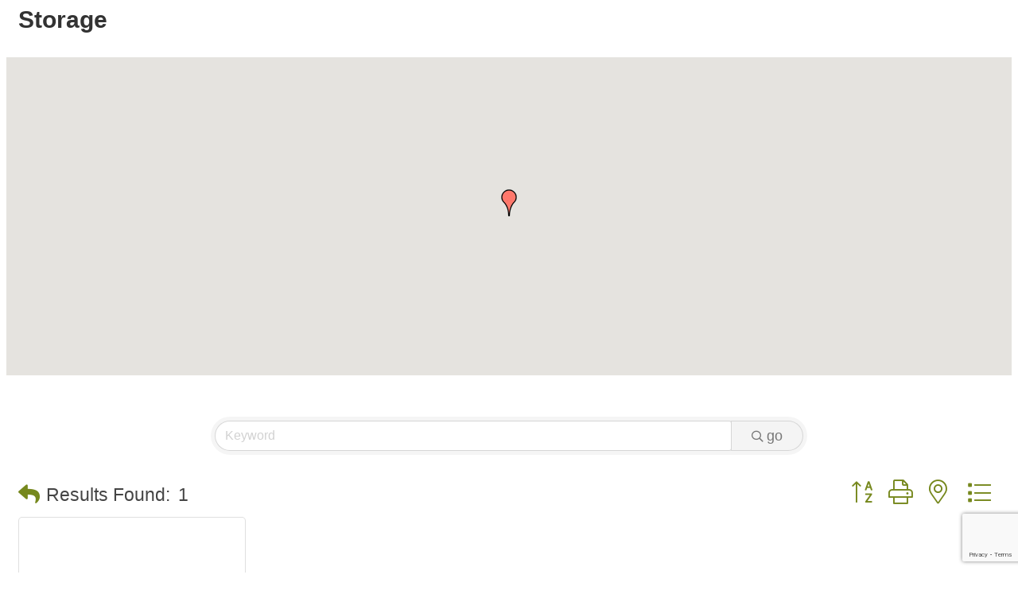

--- FILE ---
content_type: text/html; charset=utf-8
request_url: https://www.google.com/recaptcha/enterprise/anchor?ar=1&k=6LfI_T8rAAAAAMkWHrLP_GfSf3tLy9tKa839wcWa&co=aHR0cHM6Ly92aXNpdC5hbWNhbmNoYW1iZXIub3JnOjQ0Mw..&hl=en&v=N67nZn4AqZkNcbeMu4prBgzg&size=invisible&anchor-ms=80000&execute-ms=30000&cb=x2kzcsx91pj4
body_size: 48989
content:
<!DOCTYPE HTML><html dir="ltr" lang="en"><head><meta http-equiv="Content-Type" content="text/html; charset=UTF-8">
<meta http-equiv="X-UA-Compatible" content="IE=edge">
<title>reCAPTCHA</title>
<style type="text/css">
/* cyrillic-ext */
@font-face {
  font-family: 'Roboto';
  font-style: normal;
  font-weight: 400;
  font-stretch: 100%;
  src: url(//fonts.gstatic.com/s/roboto/v48/KFO7CnqEu92Fr1ME7kSn66aGLdTylUAMa3GUBHMdazTgWw.woff2) format('woff2');
  unicode-range: U+0460-052F, U+1C80-1C8A, U+20B4, U+2DE0-2DFF, U+A640-A69F, U+FE2E-FE2F;
}
/* cyrillic */
@font-face {
  font-family: 'Roboto';
  font-style: normal;
  font-weight: 400;
  font-stretch: 100%;
  src: url(//fonts.gstatic.com/s/roboto/v48/KFO7CnqEu92Fr1ME7kSn66aGLdTylUAMa3iUBHMdazTgWw.woff2) format('woff2');
  unicode-range: U+0301, U+0400-045F, U+0490-0491, U+04B0-04B1, U+2116;
}
/* greek-ext */
@font-face {
  font-family: 'Roboto';
  font-style: normal;
  font-weight: 400;
  font-stretch: 100%;
  src: url(//fonts.gstatic.com/s/roboto/v48/KFO7CnqEu92Fr1ME7kSn66aGLdTylUAMa3CUBHMdazTgWw.woff2) format('woff2');
  unicode-range: U+1F00-1FFF;
}
/* greek */
@font-face {
  font-family: 'Roboto';
  font-style: normal;
  font-weight: 400;
  font-stretch: 100%;
  src: url(//fonts.gstatic.com/s/roboto/v48/KFO7CnqEu92Fr1ME7kSn66aGLdTylUAMa3-UBHMdazTgWw.woff2) format('woff2');
  unicode-range: U+0370-0377, U+037A-037F, U+0384-038A, U+038C, U+038E-03A1, U+03A3-03FF;
}
/* math */
@font-face {
  font-family: 'Roboto';
  font-style: normal;
  font-weight: 400;
  font-stretch: 100%;
  src: url(//fonts.gstatic.com/s/roboto/v48/KFO7CnqEu92Fr1ME7kSn66aGLdTylUAMawCUBHMdazTgWw.woff2) format('woff2');
  unicode-range: U+0302-0303, U+0305, U+0307-0308, U+0310, U+0312, U+0315, U+031A, U+0326-0327, U+032C, U+032F-0330, U+0332-0333, U+0338, U+033A, U+0346, U+034D, U+0391-03A1, U+03A3-03A9, U+03B1-03C9, U+03D1, U+03D5-03D6, U+03F0-03F1, U+03F4-03F5, U+2016-2017, U+2034-2038, U+203C, U+2040, U+2043, U+2047, U+2050, U+2057, U+205F, U+2070-2071, U+2074-208E, U+2090-209C, U+20D0-20DC, U+20E1, U+20E5-20EF, U+2100-2112, U+2114-2115, U+2117-2121, U+2123-214F, U+2190, U+2192, U+2194-21AE, U+21B0-21E5, U+21F1-21F2, U+21F4-2211, U+2213-2214, U+2216-22FF, U+2308-230B, U+2310, U+2319, U+231C-2321, U+2336-237A, U+237C, U+2395, U+239B-23B7, U+23D0, U+23DC-23E1, U+2474-2475, U+25AF, U+25B3, U+25B7, U+25BD, U+25C1, U+25CA, U+25CC, U+25FB, U+266D-266F, U+27C0-27FF, U+2900-2AFF, U+2B0E-2B11, U+2B30-2B4C, U+2BFE, U+3030, U+FF5B, U+FF5D, U+1D400-1D7FF, U+1EE00-1EEFF;
}
/* symbols */
@font-face {
  font-family: 'Roboto';
  font-style: normal;
  font-weight: 400;
  font-stretch: 100%;
  src: url(//fonts.gstatic.com/s/roboto/v48/KFO7CnqEu92Fr1ME7kSn66aGLdTylUAMaxKUBHMdazTgWw.woff2) format('woff2');
  unicode-range: U+0001-000C, U+000E-001F, U+007F-009F, U+20DD-20E0, U+20E2-20E4, U+2150-218F, U+2190, U+2192, U+2194-2199, U+21AF, U+21E6-21F0, U+21F3, U+2218-2219, U+2299, U+22C4-22C6, U+2300-243F, U+2440-244A, U+2460-24FF, U+25A0-27BF, U+2800-28FF, U+2921-2922, U+2981, U+29BF, U+29EB, U+2B00-2BFF, U+4DC0-4DFF, U+FFF9-FFFB, U+10140-1018E, U+10190-1019C, U+101A0, U+101D0-101FD, U+102E0-102FB, U+10E60-10E7E, U+1D2C0-1D2D3, U+1D2E0-1D37F, U+1F000-1F0FF, U+1F100-1F1AD, U+1F1E6-1F1FF, U+1F30D-1F30F, U+1F315, U+1F31C, U+1F31E, U+1F320-1F32C, U+1F336, U+1F378, U+1F37D, U+1F382, U+1F393-1F39F, U+1F3A7-1F3A8, U+1F3AC-1F3AF, U+1F3C2, U+1F3C4-1F3C6, U+1F3CA-1F3CE, U+1F3D4-1F3E0, U+1F3ED, U+1F3F1-1F3F3, U+1F3F5-1F3F7, U+1F408, U+1F415, U+1F41F, U+1F426, U+1F43F, U+1F441-1F442, U+1F444, U+1F446-1F449, U+1F44C-1F44E, U+1F453, U+1F46A, U+1F47D, U+1F4A3, U+1F4B0, U+1F4B3, U+1F4B9, U+1F4BB, U+1F4BF, U+1F4C8-1F4CB, U+1F4D6, U+1F4DA, U+1F4DF, U+1F4E3-1F4E6, U+1F4EA-1F4ED, U+1F4F7, U+1F4F9-1F4FB, U+1F4FD-1F4FE, U+1F503, U+1F507-1F50B, U+1F50D, U+1F512-1F513, U+1F53E-1F54A, U+1F54F-1F5FA, U+1F610, U+1F650-1F67F, U+1F687, U+1F68D, U+1F691, U+1F694, U+1F698, U+1F6AD, U+1F6B2, U+1F6B9-1F6BA, U+1F6BC, U+1F6C6-1F6CF, U+1F6D3-1F6D7, U+1F6E0-1F6EA, U+1F6F0-1F6F3, U+1F6F7-1F6FC, U+1F700-1F7FF, U+1F800-1F80B, U+1F810-1F847, U+1F850-1F859, U+1F860-1F887, U+1F890-1F8AD, U+1F8B0-1F8BB, U+1F8C0-1F8C1, U+1F900-1F90B, U+1F93B, U+1F946, U+1F984, U+1F996, U+1F9E9, U+1FA00-1FA6F, U+1FA70-1FA7C, U+1FA80-1FA89, U+1FA8F-1FAC6, U+1FACE-1FADC, U+1FADF-1FAE9, U+1FAF0-1FAF8, U+1FB00-1FBFF;
}
/* vietnamese */
@font-face {
  font-family: 'Roboto';
  font-style: normal;
  font-weight: 400;
  font-stretch: 100%;
  src: url(//fonts.gstatic.com/s/roboto/v48/KFO7CnqEu92Fr1ME7kSn66aGLdTylUAMa3OUBHMdazTgWw.woff2) format('woff2');
  unicode-range: U+0102-0103, U+0110-0111, U+0128-0129, U+0168-0169, U+01A0-01A1, U+01AF-01B0, U+0300-0301, U+0303-0304, U+0308-0309, U+0323, U+0329, U+1EA0-1EF9, U+20AB;
}
/* latin-ext */
@font-face {
  font-family: 'Roboto';
  font-style: normal;
  font-weight: 400;
  font-stretch: 100%;
  src: url(//fonts.gstatic.com/s/roboto/v48/KFO7CnqEu92Fr1ME7kSn66aGLdTylUAMa3KUBHMdazTgWw.woff2) format('woff2');
  unicode-range: U+0100-02BA, U+02BD-02C5, U+02C7-02CC, U+02CE-02D7, U+02DD-02FF, U+0304, U+0308, U+0329, U+1D00-1DBF, U+1E00-1E9F, U+1EF2-1EFF, U+2020, U+20A0-20AB, U+20AD-20C0, U+2113, U+2C60-2C7F, U+A720-A7FF;
}
/* latin */
@font-face {
  font-family: 'Roboto';
  font-style: normal;
  font-weight: 400;
  font-stretch: 100%;
  src: url(//fonts.gstatic.com/s/roboto/v48/KFO7CnqEu92Fr1ME7kSn66aGLdTylUAMa3yUBHMdazQ.woff2) format('woff2');
  unicode-range: U+0000-00FF, U+0131, U+0152-0153, U+02BB-02BC, U+02C6, U+02DA, U+02DC, U+0304, U+0308, U+0329, U+2000-206F, U+20AC, U+2122, U+2191, U+2193, U+2212, U+2215, U+FEFF, U+FFFD;
}
/* cyrillic-ext */
@font-face {
  font-family: 'Roboto';
  font-style: normal;
  font-weight: 500;
  font-stretch: 100%;
  src: url(//fonts.gstatic.com/s/roboto/v48/KFO7CnqEu92Fr1ME7kSn66aGLdTylUAMa3GUBHMdazTgWw.woff2) format('woff2');
  unicode-range: U+0460-052F, U+1C80-1C8A, U+20B4, U+2DE0-2DFF, U+A640-A69F, U+FE2E-FE2F;
}
/* cyrillic */
@font-face {
  font-family: 'Roboto';
  font-style: normal;
  font-weight: 500;
  font-stretch: 100%;
  src: url(//fonts.gstatic.com/s/roboto/v48/KFO7CnqEu92Fr1ME7kSn66aGLdTylUAMa3iUBHMdazTgWw.woff2) format('woff2');
  unicode-range: U+0301, U+0400-045F, U+0490-0491, U+04B0-04B1, U+2116;
}
/* greek-ext */
@font-face {
  font-family: 'Roboto';
  font-style: normal;
  font-weight: 500;
  font-stretch: 100%;
  src: url(//fonts.gstatic.com/s/roboto/v48/KFO7CnqEu92Fr1ME7kSn66aGLdTylUAMa3CUBHMdazTgWw.woff2) format('woff2');
  unicode-range: U+1F00-1FFF;
}
/* greek */
@font-face {
  font-family: 'Roboto';
  font-style: normal;
  font-weight: 500;
  font-stretch: 100%;
  src: url(//fonts.gstatic.com/s/roboto/v48/KFO7CnqEu92Fr1ME7kSn66aGLdTylUAMa3-UBHMdazTgWw.woff2) format('woff2');
  unicode-range: U+0370-0377, U+037A-037F, U+0384-038A, U+038C, U+038E-03A1, U+03A3-03FF;
}
/* math */
@font-face {
  font-family: 'Roboto';
  font-style: normal;
  font-weight: 500;
  font-stretch: 100%;
  src: url(//fonts.gstatic.com/s/roboto/v48/KFO7CnqEu92Fr1ME7kSn66aGLdTylUAMawCUBHMdazTgWw.woff2) format('woff2');
  unicode-range: U+0302-0303, U+0305, U+0307-0308, U+0310, U+0312, U+0315, U+031A, U+0326-0327, U+032C, U+032F-0330, U+0332-0333, U+0338, U+033A, U+0346, U+034D, U+0391-03A1, U+03A3-03A9, U+03B1-03C9, U+03D1, U+03D5-03D6, U+03F0-03F1, U+03F4-03F5, U+2016-2017, U+2034-2038, U+203C, U+2040, U+2043, U+2047, U+2050, U+2057, U+205F, U+2070-2071, U+2074-208E, U+2090-209C, U+20D0-20DC, U+20E1, U+20E5-20EF, U+2100-2112, U+2114-2115, U+2117-2121, U+2123-214F, U+2190, U+2192, U+2194-21AE, U+21B0-21E5, U+21F1-21F2, U+21F4-2211, U+2213-2214, U+2216-22FF, U+2308-230B, U+2310, U+2319, U+231C-2321, U+2336-237A, U+237C, U+2395, U+239B-23B7, U+23D0, U+23DC-23E1, U+2474-2475, U+25AF, U+25B3, U+25B7, U+25BD, U+25C1, U+25CA, U+25CC, U+25FB, U+266D-266F, U+27C0-27FF, U+2900-2AFF, U+2B0E-2B11, U+2B30-2B4C, U+2BFE, U+3030, U+FF5B, U+FF5D, U+1D400-1D7FF, U+1EE00-1EEFF;
}
/* symbols */
@font-face {
  font-family: 'Roboto';
  font-style: normal;
  font-weight: 500;
  font-stretch: 100%;
  src: url(//fonts.gstatic.com/s/roboto/v48/KFO7CnqEu92Fr1ME7kSn66aGLdTylUAMaxKUBHMdazTgWw.woff2) format('woff2');
  unicode-range: U+0001-000C, U+000E-001F, U+007F-009F, U+20DD-20E0, U+20E2-20E4, U+2150-218F, U+2190, U+2192, U+2194-2199, U+21AF, U+21E6-21F0, U+21F3, U+2218-2219, U+2299, U+22C4-22C6, U+2300-243F, U+2440-244A, U+2460-24FF, U+25A0-27BF, U+2800-28FF, U+2921-2922, U+2981, U+29BF, U+29EB, U+2B00-2BFF, U+4DC0-4DFF, U+FFF9-FFFB, U+10140-1018E, U+10190-1019C, U+101A0, U+101D0-101FD, U+102E0-102FB, U+10E60-10E7E, U+1D2C0-1D2D3, U+1D2E0-1D37F, U+1F000-1F0FF, U+1F100-1F1AD, U+1F1E6-1F1FF, U+1F30D-1F30F, U+1F315, U+1F31C, U+1F31E, U+1F320-1F32C, U+1F336, U+1F378, U+1F37D, U+1F382, U+1F393-1F39F, U+1F3A7-1F3A8, U+1F3AC-1F3AF, U+1F3C2, U+1F3C4-1F3C6, U+1F3CA-1F3CE, U+1F3D4-1F3E0, U+1F3ED, U+1F3F1-1F3F3, U+1F3F5-1F3F7, U+1F408, U+1F415, U+1F41F, U+1F426, U+1F43F, U+1F441-1F442, U+1F444, U+1F446-1F449, U+1F44C-1F44E, U+1F453, U+1F46A, U+1F47D, U+1F4A3, U+1F4B0, U+1F4B3, U+1F4B9, U+1F4BB, U+1F4BF, U+1F4C8-1F4CB, U+1F4D6, U+1F4DA, U+1F4DF, U+1F4E3-1F4E6, U+1F4EA-1F4ED, U+1F4F7, U+1F4F9-1F4FB, U+1F4FD-1F4FE, U+1F503, U+1F507-1F50B, U+1F50D, U+1F512-1F513, U+1F53E-1F54A, U+1F54F-1F5FA, U+1F610, U+1F650-1F67F, U+1F687, U+1F68D, U+1F691, U+1F694, U+1F698, U+1F6AD, U+1F6B2, U+1F6B9-1F6BA, U+1F6BC, U+1F6C6-1F6CF, U+1F6D3-1F6D7, U+1F6E0-1F6EA, U+1F6F0-1F6F3, U+1F6F7-1F6FC, U+1F700-1F7FF, U+1F800-1F80B, U+1F810-1F847, U+1F850-1F859, U+1F860-1F887, U+1F890-1F8AD, U+1F8B0-1F8BB, U+1F8C0-1F8C1, U+1F900-1F90B, U+1F93B, U+1F946, U+1F984, U+1F996, U+1F9E9, U+1FA00-1FA6F, U+1FA70-1FA7C, U+1FA80-1FA89, U+1FA8F-1FAC6, U+1FACE-1FADC, U+1FADF-1FAE9, U+1FAF0-1FAF8, U+1FB00-1FBFF;
}
/* vietnamese */
@font-face {
  font-family: 'Roboto';
  font-style: normal;
  font-weight: 500;
  font-stretch: 100%;
  src: url(//fonts.gstatic.com/s/roboto/v48/KFO7CnqEu92Fr1ME7kSn66aGLdTylUAMa3OUBHMdazTgWw.woff2) format('woff2');
  unicode-range: U+0102-0103, U+0110-0111, U+0128-0129, U+0168-0169, U+01A0-01A1, U+01AF-01B0, U+0300-0301, U+0303-0304, U+0308-0309, U+0323, U+0329, U+1EA0-1EF9, U+20AB;
}
/* latin-ext */
@font-face {
  font-family: 'Roboto';
  font-style: normal;
  font-weight: 500;
  font-stretch: 100%;
  src: url(//fonts.gstatic.com/s/roboto/v48/KFO7CnqEu92Fr1ME7kSn66aGLdTylUAMa3KUBHMdazTgWw.woff2) format('woff2');
  unicode-range: U+0100-02BA, U+02BD-02C5, U+02C7-02CC, U+02CE-02D7, U+02DD-02FF, U+0304, U+0308, U+0329, U+1D00-1DBF, U+1E00-1E9F, U+1EF2-1EFF, U+2020, U+20A0-20AB, U+20AD-20C0, U+2113, U+2C60-2C7F, U+A720-A7FF;
}
/* latin */
@font-face {
  font-family: 'Roboto';
  font-style: normal;
  font-weight: 500;
  font-stretch: 100%;
  src: url(//fonts.gstatic.com/s/roboto/v48/KFO7CnqEu92Fr1ME7kSn66aGLdTylUAMa3yUBHMdazQ.woff2) format('woff2');
  unicode-range: U+0000-00FF, U+0131, U+0152-0153, U+02BB-02BC, U+02C6, U+02DA, U+02DC, U+0304, U+0308, U+0329, U+2000-206F, U+20AC, U+2122, U+2191, U+2193, U+2212, U+2215, U+FEFF, U+FFFD;
}
/* cyrillic-ext */
@font-face {
  font-family: 'Roboto';
  font-style: normal;
  font-weight: 900;
  font-stretch: 100%;
  src: url(//fonts.gstatic.com/s/roboto/v48/KFO7CnqEu92Fr1ME7kSn66aGLdTylUAMa3GUBHMdazTgWw.woff2) format('woff2');
  unicode-range: U+0460-052F, U+1C80-1C8A, U+20B4, U+2DE0-2DFF, U+A640-A69F, U+FE2E-FE2F;
}
/* cyrillic */
@font-face {
  font-family: 'Roboto';
  font-style: normal;
  font-weight: 900;
  font-stretch: 100%;
  src: url(//fonts.gstatic.com/s/roboto/v48/KFO7CnqEu92Fr1ME7kSn66aGLdTylUAMa3iUBHMdazTgWw.woff2) format('woff2');
  unicode-range: U+0301, U+0400-045F, U+0490-0491, U+04B0-04B1, U+2116;
}
/* greek-ext */
@font-face {
  font-family: 'Roboto';
  font-style: normal;
  font-weight: 900;
  font-stretch: 100%;
  src: url(//fonts.gstatic.com/s/roboto/v48/KFO7CnqEu92Fr1ME7kSn66aGLdTylUAMa3CUBHMdazTgWw.woff2) format('woff2');
  unicode-range: U+1F00-1FFF;
}
/* greek */
@font-face {
  font-family: 'Roboto';
  font-style: normal;
  font-weight: 900;
  font-stretch: 100%;
  src: url(//fonts.gstatic.com/s/roboto/v48/KFO7CnqEu92Fr1ME7kSn66aGLdTylUAMa3-UBHMdazTgWw.woff2) format('woff2');
  unicode-range: U+0370-0377, U+037A-037F, U+0384-038A, U+038C, U+038E-03A1, U+03A3-03FF;
}
/* math */
@font-face {
  font-family: 'Roboto';
  font-style: normal;
  font-weight: 900;
  font-stretch: 100%;
  src: url(//fonts.gstatic.com/s/roboto/v48/KFO7CnqEu92Fr1ME7kSn66aGLdTylUAMawCUBHMdazTgWw.woff2) format('woff2');
  unicode-range: U+0302-0303, U+0305, U+0307-0308, U+0310, U+0312, U+0315, U+031A, U+0326-0327, U+032C, U+032F-0330, U+0332-0333, U+0338, U+033A, U+0346, U+034D, U+0391-03A1, U+03A3-03A9, U+03B1-03C9, U+03D1, U+03D5-03D6, U+03F0-03F1, U+03F4-03F5, U+2016-2017, U+2034-2038, U+203C, U+2040, U+2043, U+2047, U+2050, U+2057, U+205F, U+2070-2071, U+2074-208E, U+2090-209C, U+20D0-20DC, U+20E1, U+20E5-20EF, U+2100-2112, U+2114-2115, U+2117-2121, U+2123-214F, U+2190, U+2192, U+2194-21AE, U+21B0-21E5, U+21F1-21F2, U+21F4-2211, U+2213-2214, U+2216-22FF, U+2308-230B, U+2310, U+2319, U+231C-2321, U+2336-237A, U+237C, U+2395, U+239B-23B7, U+23D0, U+23DC-23E1, U+2474-2475, U+25AF, U+25B3, U+25B7, U+25BD, U+25C1, U+25CA, U+25CC, U+25FB, U+266D-266F, U+27C0-27FF, U+2900-2AFF, U+2B0E-2B11, U+2B30-2B4C, U+2BFE, U+3030, U+FF5B, U+FF5D, U+1D400-1D7FF, U+1EE00-1EEFF;
}
/* symbols */
@font-face {
  font-family: 'Roboto';
  font-style: normal;
  font-weight: 900;
  font-stretch: 100%;
  src: url(//fonts.gstatic.com/s/roboto/v48/KFO7CnqEu92Fr1ME7kSn66aGLdTylUAMaxKUBHMdazTgWw.woff2) format('woff2');
  unicode-range: U+0001-000C, U+000E-001F, U+007F-009F, U+20DD-20E0, U+20E2-20E4, U+2150-218F, U+2190, U+2192, U+2194-2199, U+21AF, U+21E6-21F0, U+21F3, U+2218-2219, U+2299, U+22C4-22C6, U+2300-243F, U+2440-244A, U+2460-24FF, U+25A0-27BF, U+2800-28FF, U+2921-2922, U+2981, U+29BF, U+29EB, U+2B00-2BFF, U+4DC0-4DFF, U+FFF9-FFFB, U+10140-1018E, U+10190-1019C, U+101A0, U+101D0-101FD, U+102E0-102FB, U+10E60-10E7E, U+1D2C0-1D2D3, U+1D2E0-1D37F, U+1F000-1F0FF, U+1F100-1F1AD, U+1F1E6-1F1FF, U+1F30D-1F30F, U+1F315, U+1F31C, U+1F31E, U+1F320-1F32C, U+1F336, U+1F378, U+1F37D, U+1F382, U+1F393-1F39F, U+1F3A7-1F3A8, U+1F3AC-1F3AF, U+1F3C2, U+1F3C4-1F3C6, U+1F3CA-1F3CE, U+1F3D4-1F3E0, U+1F3ED, U+1F3F1-1F3F3, U+1F3F5-1F3F7, U+1F408, U+1F415, U+1F41F, U+1F426, U+1F43F, U+1F441-1F442, U+1F444, U+1F446-1F449, U+1F44C-1F44E, U+1F453, U+1F46A, U+1F47D, U+1F4A3, U+1F4B0, U+1F4B3, U+1F4B9, U+1F4BB, U+1F4BF, U+1F4C8-1F4CB, U+1F4D6, U+1F4DA, U+1F4DF, U+1F4E3-1F4E6, U+1F4EA-1F4ED, U+1F4F7, U+1F4F9-1F4FB, U+1F4FD-1F4FE, U+1F503, U+1F507-1F50B, U+1F50D, U+1F512-1F513, U+1F53E-1F54A, U+1F54F-1F5FA, U+1F610, U+1F650-1F67F, U+1F687, U+1F68D, U+1F691, U+1F694, U+1F698, U+1F6AD, U+1F6B2, U+1F6B9-1F6BA, U+1F6BC, U+1F6C6-1F6CF, U+1F6D3-1F6D7, U+1F6E0-1F6EA, U+1F6F0-1F6F3, U+1F6F7-1F6FC, U+1F700-1F7FF, U+1F800-1F80B, U+1F810-1F847, U+1F850-1F859, U+1F860-1F887, U+1F890-1F8AD, U+1F8B0-1F8BB, U+1F8C0-1F8C1, U+1F900-1F90B, U+1F93B, U+1F946, U+1F984, U+1F996, U+1F9E9, U+1FA00-1FA6F, U+1FA70-1FA7C, U+1FA80-1FA89, U+1FA8F-1FAC6, U+1FACE-1FADC, U+1FADF-1FAE9, U+1FAF0-1FAF8, U+1FB00-1FBFF;
}
/* vietnamese */
@font-face {
  font-family: 'Roboto';
  font-style: normal;
  font-weight: 900;
  font-stretch: 100%;
  src: url(//fonts.gstatic.com/s/roboto/v48/KFO7CnqEu92Fr1ME7kSn66aGLdTylUAMa3OUBHMdazTgWw.woff2) format('woff2');
  unicode-range: U+0102-0103, U+0110-0111, U+0128-0129, U+0168-0169, U+01A0-01A1, U+01AF-01B0, U+0300-0301, U+0303-0304, U+0308-0309, U+0323, U+0329, U+1EA0-1EF9, U+20AB;
}
/* latin-ext */
@font-face {
  font-family: 'Roboto';
  font-style: normal;
  font-weight: 900;
  font-stretch: 100%;
  src: url(//fonts.gstatic.com/s/roboto/v48/KFO7CnqEu92Fr1ME7kSn66aGLdTylUAMa3KUBHMdazTgWw.woff2) format('woff2');
  unicode-range: U+0100-02BA, U+02BD-02C5, U+02C7-02CC, U+02CE-02D7, U+02DD-02FF, U+0304, U+0308, U+0329, U+1D00-1DBF, U+1E00-1E9F, U+1EF2-1EFF, U+2020, U+20A0-20AB, U+20AD-20C0, U+2113, U+2C60-2C7F, U+A720-A7FF;
}
/* latin */
@font-face {
  font-family: 'Roboto';
  font-style: normal;
  font-weight: 900;
  font-stretch: 100%;
  src: url(//fonts.gstatic.com/s/roboto/v48/KFO7CnqEu92Fr1ME7kSn66aGLdTylUAMa3yUBHMdazQ.woff2) format('woff2');
  unicode-range: U+0000-00FF, U+0131, U+0152-0153, U+02BB-02BC, U+02C6, U+02DA, U+02DC, U+0304, U+0308, U+0329, U+2000-206F, U+20AC, U+2122, U+2191, U+2193, U+2212, U+2215, U+FEFF, U+FFFD;
}

</style>
<link rel="stylesheet" type="text/css" href="https://www.gstatic.com/recaptcha/releases/N67nZn4AqZkNcbeMu4prBgzg/styles__ltr.css">
<script nonce="9HGFqvQ2hfvd2FqOQ58Fgg" type="text/javascript">window['__recaptcha_api'] = 'https://www.google.com/recaptcha/enterprise/';</script>
<script type="text/javascript" src="https://www.gstatic.com/recaptcha/releases/N67nZn4AqZkNcbeMu4prBgzg/recaptcha__en.js" nonce="9HGFqvQ2hfvd2FqOQ58Fgg">
      
    </script></head>
<body><div id="rc-anchor-alert" class="rc-anchor-alert"></div>
<input type="hidden" id="recaptcha-token" value="[base64]">
<script type="text/javascript" nonce="9HGFqvQ2hfvd2FqOQ58Fgg">
      recaptcha.anchor.Main.init("[\x22ainput\x22,[\x22bgdata\x22,\x22\x22,\[base64]/[base64]/MjU1Ong/[base64]/[base64]/[base64]/[base64]/[base64]/[base64]/[base64]/[base64]/[base64]/[base64]/[base64]/[base64]/[base64]/[base64]/[base64]\\u003d\x22,\[base64]\\u003d\x22,\[base64]/w6Elw4DDmcOow47CtVDCt8OTw7Q0PSTDlMOYdyJ4AcKOw68lw7cNPRROwrY9wqJGeArDmwM7PMKNG8OWU8KZwo8ow4QSwpvDpHZoQErDsUcfw5dJEyhjIMKfw6bDljkJambCt1/CsMO6PcO2w7DDlcOAUjAhFz9aVAXDlGXCiXHDmwkTw6tEw4Z5wrFDXiIZP8K/XTBkw6RIAjDChcKmC3bCosOuSMKrZMO9wrjCp8Kyw4Yqw5dDwoAOa8OiesK7w73DoMOvwpYnCcKfw7JQwrXCvcOEIcOmwoJMwqsebklyCgMjwp3CpcKNecK5w5YEw4TDnMKOOMONw4rCnQLCiTfDtx0qwpEmE8OTwrPDs8KHw5XDqBLDjiY/E8KUVwVKw4HDvcKvbMOJw5Zpw7JWwqXDiXbDnsOlH8OcbVhQwqZOw78XR302wqxxw53CnAc6w69YYsOCwqPDt8Okwp5UTcO+QT9Pwp8lUcOqw5PDhyDDnH0tPxdZwrQpwp/[base64]/cW4Mwo7CucOkAERAazfCisOWwp8nPhYAVgzCnsOBwo3DmMKpw4TCoDbDvMORw4nCqXxmwojDu8OewoXCpsK1QGPDiMKrwqpxw68bwprDhMO1w6V1w7d8DBdYGsOUGjHDoizChsOdXcOED8Kpw5rDlsOyM8Ohw55CG8O6KmjCsC8/w6Y6VMOYZsK0e2kJw7gEMMK+D2DDrcKxGRrDv8KLEcOxbGzCnFF8IDnCkRXCnGRIIsOUYWlYw43DjwXCvMOPwrAMw5hjwpHDisOyw7xCYGTDtsOTwqTDsn3DlMKjcsKBw6jDmXfCqFjDn8ORw6/[base64]/[base64]/DqMORwr/CtsOxw5fDvHQ2wq7CohIOMwbCtMKJw4UyPGdyEUvCpR7CnEZ7wpA+wprDn3kFwrjCjijDnlnCmMK6aALDpTvCnw0VZB7Co8KvSkdNw7/[base64]/ClcO+VMKrFRPCtBh5w6DCnsOAwq7DsMKlFSzCrHQ2wo3CsMK4w4NxWB3DhjA3w7QkwqvDuX9OFsOjajzDnsK8woB/[base64]/OUPCvcOyw7fCmEl+w5LDpMOrB8KuFsKAZFAXwqrDusKDL8K6w6oWwoozwqfDlDLCqFY4eV82S8Opw7wcOsO+w7HCjsKkwrc0UBlawrzDvyfCtMKTaGBMOWPCu2XDjSErR3Zxw5vDkzBdZMKIFsOsAT3CqcKPw7/DpRvCq8OhV1PCmcK7wq9pwq0bJTcPTgPCrMKoMMOMRE9rPMOFw4RiwpbDgAzDjwcCwp7DvMO3LcOPDV7DrS9+w6VXwq7DjsKtA0LCj1dSJsO8w7fDmMO1QMOqw6nCgFvDhxYJTcKkRjxVe8K1asKmwr4Jw4gLwrPDhsK/w6DCtFc3w47CtlBnDsOAwpo9K8KAD0ALZsOzw5DDr8OIw5/CvTjCvMKYwonDpXzDqFbCqj3DssKuLmnDvDzCnSHDvhwlwpFRwolkwpzDryQVwojCsnpfw5nDkDjCphDCkjrDgMK8w41ow73CqMKBSU/CoG/DjEZHD3rDhcOcwrXCv8ObFsKDw7IZwovDjCNtw7HCv2FBTMKYw4fDgsKKGMKewroawprDlcOZasKwwp/CgWzCucO/PUhAMC1Zw5vCqF/CpsOvwr1Qw6XCq8K9wqHCl8Orw4wNDjM/wo4uwoxwGi4SRMKgB0nCkzBtfsKAwr0LwrIIwrXDogLDrcOgHEfCgsK+wphDwrgIKsOdw7rCnSMtVsOPwoZ6Rj3CjDZzw6bDkx7Ck8K1IcKHV8KMBcO2wrU3w4fCvMKzLcO6w5XDr8OCSFQfwqAKwpvDgMOBc8O/wp1dwrvDrcOTwrMEZwLCmcORaMKvMcOOVz54w51JKFY7wqfChMKWwpxYG8K/EsOrd8Kyw7rCqSnCjh5gwoHDhMOqw43CrC3CmFNew5MkVjvCizFYG8Kfw4oCwrjDqcKcX1UECsO3VsOOwrbDgcOjw4LCr8O1dDnDlsOMGcKCw6LDsU/CoMKVGGJswq0qwrTDqcKaw6kOJ8KSYQrDjMK/[base64]/Djy/CiDXCmsKJwqYkS8OZG3EAw4VwHMOQwo0CJ8K9w7EkwrbCuFnCpcOYCcOHC8KVGMKQXcK2WMOhw7ZhQgrCiXHCsx5Xwr82wpVmKAkiEsKUZcOUIcOPbMOHZ8OJwqfCrw/Ct8K9wqoVU8OlasKGwp0ndMOPR8O4wpDDhhMJw4IZbjzCjcKkRMKKCsO/w7QEw7nCi8OLYkRmasOFJsONXMOTNApLbcOGw4LCvjnDssOOwo1mKcKHM3MOSsOtw4/Cl8O0Y8Khw6tEVMKQw5U4YRTClUbDv8OXwqlFU8KBw4IzNyBRwrc/DcOYFMOow7IxbMK2MC8iwpHCpcKewrhfw6TDusKcFWPCvVLCt0lXC8KSw74hwonCkVUzVGVsM3wqw541JkMPEcOZZQoaNEHDl8KoP8K9w4PDlMO+w7rCjQscL8OVwofDg0sZO8Ouw6t0L1jCtiFrYkgUw7bDicO0wpLDv0HDtjJLG8KbXwwdwoLDrwVAwq/[base64]/DkwJew57DmsOOEcK/CwHDqsOyTULDiUQDU2bCkcK/w5g/YMO1wq8xw4FdwrUiw4LDicOSWMOYw6ctw5gGfMOWI8KEw5zDgMKnUGtWw43CsnQ5aU5+TcOsSx1pw7/[base64]/CoMOYeFRpYMKLw4nDrsKUw7PCusKHH1nCksOMw7LCrG/[base64]/DicOQwrIvcMOJBD9TH8OOQg0MYVFZT8OEYHDCmQHCtBR0CQLCkUMYwolUwrAHw7/Ct8KOwo/[base64]/[base64]/[base64]/[base64]/OUXCkMOGw70xdsKwPMKXw7oBwrh4wqpBw7LCpMKpDQrCnxrCrsOCd8Kfw6Mzw5XCnMOHwqvDoQfCnFDDqgwxD8KQwp8XwqYtw6FycMKeWcOLwrfDocO8XQzDiFfCjcOCw5nCgn/Cs8KYwqhVwrVzwooTwqtEe8O0d1nCosKqVWd8AsKAw4VfTHY4w7gOwqLCtV5ZecO9wrI4wp1Yb8OVQcONwrzCgcKfWELCkRrCs2bDk8OdK8KPwr8TFyTCsxLCocOUwofDtMORw6bCs1PCpMOnwqvDtsOgwrHCnsONGcKWXk5/NiDCoMOsw4bDtCxBWxdEQsOPOhYVwrnDhRrDsMKHwoXDs8OFw7DCvTjDmTJTw5nCiz7ClF0zw6XDj8KcIsKOwoHDn8O0w7dJwpJ5w5DCiEEzw4pfw7lnesKBwp/Dk8OJHsKLwr3Clj3ClMKlwrHCpsK/b3TCtMOYw6oRw4UXw603woUVw6LDmX/CocKow7rDi8KIw4bDlcOjw6pywqfDlSXDr34EwrbDsC7Cm8OrBztESC/[base64]/[base64]/CphXCp8OPw6zClsOLUQLDhQLCkwJDw7dbw4VNKRMiwq/DvMKLLV12cMOJw5dwZ1t2w4NwADTCu3pcW8OEwqkxwpBzHMOPQMKYewQAw7bCmAlXDTo8X8O/w7wWXsKSw5rCkhsgwr3CpsOpw5ZBw6R5worDjsKQwojCksOLME7Do8Kywq1uwqcdwopkwrUGbcKLNsO0w7ZGwpIaYwLDnVHCvsKAEMObZhICwpYZY8KPDSTCpzdRTcOpIcKweMKOfMOVw6/DusOaw4rCicKkJMKOUsOKw4jCrwA/wrjDvyTDqMKub3rCr1YPJsOWScOlwprCpyU8X8KtL8O5wqNOTcKhVDUFZgjCoi4ywp7DhcKAw6RxwooDZHthHgzCl0/DocKbw5QmX2J1wp3DjSjDhXRoUA0BU8Oxwq5JCTN/PMOFw7XDpMOlTsKqw5EiHlktEcOww6cBB8K9wrLDoMOQBcOJABdnwrbDl3XDjsK4ISfCt8OlTW40wrnDnH7DohrDp1Y/wqZHwq4sw5RjwrDChAXCpwLDixJxwqI8w4EgwpHCncKwwoTCosKjQk/Cv8KtXCZQwrd3wp9ZwogSw4EaL395w5HDj8ORw4/CuMKzwrk6X2ZywoBdXk3CkMO9wq3DqcKgwpIDwpU4O1JsKihraX4Ow4VSwrHCu8KFw4zCjBfDjMK6w43DpWd/w7J1w4whw5/CiXnDmcKSwrXDocOMw77CuF4eXcKXfsKjw7NvfMKRwofDncOhOMOBcsOAwpTCqWY5w7dkw7/DhsKjdsOnC3vCr8Omwo1pw53DmMO9w7fDllM2w5DDqMOVw6IvwoDCs3Btw5BwG8OtwpLDjMKAIDHDu8Oyw5NXRMOocMOLwpjDg2LDqSg2wpbDpnh5w5B2FMKdwoMrFMKzW8OOAExNw4tTVcOqVsKYaMKAR8OGJcOQPzQQwq9uw4rDnsOfwpHCucKfA8KbTcO/RsKAwqTCmgUMD8K2NMKkO8O1wrwyw7fCtmDCmTUBwptUaizDmFhsB3HCk8KUw6s3w5YKAsO+dMKpw4nCjcKcKUHCucOOdcOzbQwaCcKUZiJ/KsOLw6gLw5PDoRXDnxXDoABrE1ANZcOQwrXDo8KiamzDu8KxYMOCGcOkwqnDhhYtdy1QwpfCmcOmwoxMwrTDvU7CqhPDjnQ0wpXCn1LDsSHCg2ckw4UfJnV7wqHDhTDCu8K0w7fCkBXDosOCJcOXGsKhw60CeG8awrt0wrQybhXDnnnCq3/DjCzCvSrCkcOoIcOGw6N1w4zDsn7ClsKMwqt+wp/Dq8KIDmZtP8OHMsOcwqgAwqszw5cyLA/Dow/Dj8OAfBzCpsOGT2Bkw5hrQ8KZw6B0w5BIXGgtw5zCnT7DgyTDocO1NsOdR0TDsCt8dsKrw47DtcO3wofCqDRuJC7DgUTDi8Ogw53DrCjCqxvCoMOSQHzDgDHDjBrDsQ3DlVzDhMK1wqsUSsKTZ3/Cnn92HBHCrsKuw6xdwp0DbcO4wo9TwoDCn8Oxw48JwpDDssKdw6DCmk3DsTcAwovDpizCtQEybXxgcTQrwp1jB8OYw65rw75HwpHDrAXDj0pTDgdlw4rCqsO/Fxo6wqLDtsKsw5zCicOvDRDCicK6ZkzCkDTDs37DnsOnw6jDoXYow60lcC0LEsKjGTbDlV4XAnPDksKtw5DDi8KechDDqsO1w7IzD8OCw7DCo8Ocw4fCqcOuesOZwpRUw482wrrCjsKwwo/DqMKKwo/DtsKzwpHDm2d5ARDCqcOmRMKLDg1ywpBWwq7CgcKdw4LCmW/CvsK/wpzDiCdPKk4sHlLCulbDk8OYw4RqwqccDcKwwpTCl8OYw6Z4w7hewp4BwqxhwoFQC8O/JMKiA8OIWMKtw5guTMOXUMOVwqvDhCLClMOMV3DCtcO1woNmwp1DUElWWwzDqn1pwoPCqsKRSHcAw5TClQ/DlX9OSMK3AGNPXWZCE8K5Jk8/EMKDDcOrVFnDmsOcaGDDjsK2wpRRXn3CvMKgw6rDrkHDsHrDpXdNw7/[base64]/DwjDqcORw73DswgqwqTCmDvDlcOiESQBw50tccO+w41jV8OUacO0BcKEwqfCisO6w65VB8OTw6wbDUbCsBwwZ3PDtzZYVcKCH8O0ZXU2w5JRw5HDrsOedsOKw5zDisOoS8OuaMKvbsK7wrDCi3XDrB4YHh85w4rDl8KwNMKpw6vChcKzGwoeU38VNMOAVG/DpMO+NkbCoGQldMKiwrbDusO1w7NXP8KMD8KYwpcyw487eQzCg8OmwpTCpMK/cHQhw7cmw5LCucKEb8OgFcONbcOBFsOJKXQowospR1I7DCzCun15w7TDhxRPwq1POSB+SsO9XMOUwq8hGsKrDR8iw6k4bsO0w5saSsOzw79jw6oGJH3DhsOOw7xLMcKZw5JfB8OOSRXCjUvDoE/CthzCjAvCnCBpUMKlbsOqw6cWITAUHMK/wrrCmWgte8Kdw6BxJcKVLsOVwpwDwrU6wrYkw4/DsWLCicOWSsKpPsOdNiDDvsKrwpVfKGvDgDRKw7dKw4DDlnUDw7ATH1ZmR03CjjIzCMKKDMKQw5BwU8OJw5TCssOjwqgGEwjCgsKSw7TDn8KZXMK5QSBFMnEKw7Qfw7UNw71/w7bCuD3CosOVw5Eawr9cLcOJLiXCmihQw7DCrMO6wojCkwzCkF5aXsKufMK6CMOIRcK6IWDCrggrORgtWTvCjTdEwqDDjcOxS8K3wqkXWsOudcKsBcKDeG5AeSd5GyfDg0Ytwpsqw4DCn0dnQsO3w5fDp8OtLcK4w41vD2QhDMOLw4vCty/DvAHCqsOpVk1Iw7pJwpttKcOodDfCgMO9w7HChhjCgEV8w4HDvUbDhRTCkBVTwpPDu8ONwo89w51WTMKzMGHClcKAJ8OvwovCtxgQwofDg8OBDihABMOhI0UiTcOHQE7Dp8KPwp/DnDlUcTo9w5nCpsOhw4V0w7fDqlDCrGxDw6/CpAVswqgLUhcAQmDCj8Kew7/CrsKIw7wdAAXDsiFcwrFNFsKtS8K0wonCnCgrahzCvzvDt2s1w7o2w5vDmg5UVzx4G8KLwoVCw690wo4cw7/DsRTDuA/[base64]/OR7CpcOYwozCnXjChFotwqEyw6tHw5TDgGrCqsOPAMKfwrIPNMKKasKqwqJbG8OSw7Zfw5vDusKcw4PClAbCmkNOUMO7w5w6IEzCo8KWCMKoaMODVG0iLk7DqcKmVD9yVMOUTsKSw6l+KF7Dt3sOKQNxwodtw488Q8KhTsOAw7bDig/CsF1rcFzDoDDDgMOjDcK/[base64]/[base64]/DiFbDvcKyAX8Pwqhbw4cZTMOZwo9VDnHCoAVyw5kaWsK+UULCpnnCiGrClBxqLcKscsKvVsOtKMO8Q8Oaw4EjPW1qFRPCvcOYSh/DksKnw5PDlT3CgsOuw6FRSCHDtG7CnXMmwpM4VMK5Q8KwwpV7Uwg9FcOPwqVcGcK+aTPDpz3DnDcNIwgkQ8KUwqkvecKewrZ3wpo2w5nCkmwqwrB/ZUTDlsOkcMOIXlHDlDlwKxnDmFbCgMOHccOZNjgXaH7DgcOgwpfDlX/DgB0rwo/ClRrCv8ODw4XDjsOBOMO8w4TDlcKnSVAvPMKywoPCp0Jxw7PCuH7DrMKZCBrDrV9nU3wsw6fCrgjChcKxwoDCiVM1wpV6w6VrwqhhL2PDpVTDmMK0w4HCqMKfH8KDH0Ruc2vCmcKXW0rDuF0Ow5jCtmBwwosuEQM7AgULwq/[base64]/CvnnCs2gFw7TDsj7DrgVGwrDCuxIsw7pLekE3wqUjw71oXXHDmwfDpcKrw6jCgXXDqsKLBMK2JVxcT8KQI8OVw6XDm2TCmcKPIMKKMGTDg8KawoDDrMKvFx3CisOBf8KSwqFywqbDnMOrwqDCi8OqZjXChH/Cs8Kmw6EbwoXCqcKSPi9WP3BPwoTCsE1FMijCrXNSwr/[base64]/w6wVdcOUw4JRQBHCssKhYmoCw5DDlcK/w7PDjcKzwprDjgnCgxrCrknCumLDnMKuB3bClnhvWsKxw50tw5bCkEbDm8OTDnjDo3LDqMOzWMKsMcKEwpjCjHcgw7gbwooQF8KKw41+wpjDhEHDosKdEGrCuScpPcOTElnDjQQmEHJGQsKAwpTCo8Oiw79xLF/CvMK7fiYOw5EeFkbDr0rCj8K3bsOhRMKrbMOsw6/CrSbDnH3Cn8Ofw49pw5dKOsKSwoDCikXDnUXDm2vCuHzDlgrDg0/[base64]/w6wAOGrCmE9Sw4ANZj/DqCfCj8Otwowew6pbCsK4LMK5V8O2cMObw6HCsMOSw4TCv2A6w4ouMkZ1Wg8QJcKmT8KhAcK4XsOZXFUGwp48wq/[base64]/Dl3wtwo1IGSfCucKJw4bDqQg+BS1YwpNEwr1bwqplIBbDikbDp2pywqhgw6x7w4x7w53Di3XDmcKqwrLDgcKxJgARwozDhCDDrMOSwqbDtRDDvE0saTtsw4vCrkzCrT5RccKuU8KowrYWGsOowpXCqcK7PcKZJg9eaiU4W8KsV8K7wpd/DXPCu8ObwqMMNX8mw5gLDBfCoEfCikFkw67ChcKHVnvDligVZsK0JcKPw53DjxI7w6phw7jCpxFMD8O4wqnCocObwoLDrsKkwqghPMK3wpwQwqjDhzhzWV4vIsKnwr/DkcOiwo/CtMOOM0AgfGZGDcKEwqhLw6gLwqnDvsOMw7rDtU92woNkwpbDkMOCw6rCjsKaBAA/wookNTEWworDnxVNwpxPwqXDv8KxwqVHO2wpa8Ohw4p0wpgNTx5UeMO5w7sXeggTZRDChXPDrANBw7rChkLDucOBHGR2QMKWwr/Dlw/CoR4oJwXDlMKowr0swrlyEcK4w4TDmsKlwqvDp8KCwpjCqcKtLMO9w4TCnQXCiMKYwrsvWMKUOF9SwozCl8Ovw7vCrALDjEFVw7nDtnNCw71Yw4bCm8OkOS3CpMOFw7R4wrLCqUkrezrCmmvDt8KHw5PCi8KQDMKow5RrBcKSw5LCoMOafDnDsFXCrVxcwr/DjSzCmcO8HCd9eh3CtcKEG8OgRgHCtBbCisOXwoQjwqPCpS3DqEhywrLDqCPCnGvDosO3WMOMwqzCmFNLLUXDgjQ9OcOHPcOMEVx1M3fCuBAEalrDkD8Gw78twpTCk8OQNMORwrTCrsO1wqzCkEBpFcKITkzCqSAnwoXCtcKScSAdQMOcw6UYwrUIVx/DgMKjDMK4c2XDvB/CpcOHwoR5L3p6SXU2woQDwoxRw4LDi8K/wpPDiRDCjyVDUcKfw4c8GB/[base64]/CiMO1TMKtWkM1wr/[base64]/[base64]/w419HCIxHMOSIGY5wo7CucO2CMOYPMOjGsKqwrDCiCYlP8OCf8Oyw69Ew57DmzzDhwLDoMKsw6fCnW4aEcOVC1heKxvCk8ObwrVRwonCsMKGCGzCgVU1OMOQw4R+w6UUwql8wq/CocKYbnDDksKowq7Cu17CjMK4T8Orwrx2w6HDl3bCs8OId8KwbG5tTMK3wojDnnZuT8OmZcOOw7lpeMOyKDxjLMK0AsKFw5LDkBdiKUsiw5zDq8KYNnbCgsKKwqDDtD/Cm1TCiwnCqhoPwp3CuMKIwoPCsBk+NjYOwqR2Z8OSwo4hwrXDpRbDgwrDhXpYWgLCnsKAw5LDo8OBci3Dl0bCkibDvBTCm8OvS8K+VMKuw5VUDcOfw746IsKbwpAdU8O3w6Red1hBUl3CvcOjNS/ClQDCrTnChQvDukoydcORfFcxw7nDr8KGw7dMwo9MHsOcVxnDqQDCt8O3w75DHgDDmsOuwqliZ8KEwqzDgMKAQsOzwpXCgTg/wrfDm2d4f8KowovCo8KJJMKrc8OCwpQPdcKFw5VCecO7wrbDvTvChMOeOFnCusKEWcO/MsOfworDvcOHXC3DpcOiw4DDs8OWacO4woXDgsODwpNdw4k5NTkxw6licHUeXS/DgFDDnsOUOcKYLMOQwoVPN8O8OcKWw5guwozCiMK0w5XDiwnCucOYV8O3ZDliPD/Dl8OhNsOxw47DuMKdwolww43DmREbDUrClwosQR4gEFI5w5JhHcO3wrltFSTCrA3DlsOdwr94wpBIBMKnG0/CvAkJfMKWRR5Ew7rCjsOPLcK+BnpWw5suCVfCr8OAeg7Duw9Cwq7CjMORw7Bgw7fDhMKfXsOTbFvDn3TCk8OWwqnClmQGwqHCjMOPwpbDrmgtwrYQw5dwXMKYEcK+wp/[base64]/EcOrVMKHATMKw4QrdyvDmmHCssOiwpfCjMKew6wUHkbCqsOnL1fDiChVO1lPN8KHB8OIR8Kww4vCqSfDmcOCw5bDr0sAR2AFwrvDt8KOGcKqfsKbwoFhw5vDkcKEZsK3wpEZwpXDnjY4GTpRw67Dh3YxO8OZw6MOwp7DrcK6TB1DZMKMHzTCvm7Dq8O0BMKhABzCu8O/wofDkV3CnsOkcj8Kw7BuZ0LCt1EnwpRGNsK2wqhqVMO1cT/DjXpnwqcnw7HCm2JswqBmJsOfZHbCthHCqE1VP39Vwrdzw4HCrkx5w5pcw6ZoBQbCq8OSQMOswpDCihA3ZBhMKBjDoMOLw4/DicKUw5liYsO5X0JzwojDrBR+w53Dp8KTFzfDmcKZwo8bfEbCpQIIw70owpXCqG0xQsOEWUJuw5QRCcKCw7E/[base64]/DDXCpHnCnjDCm8OywqbCljXDgVXCjcKBOA8Nw6fDgcOJw5bCgcOZLMOCwo03VXrDkQUbw5vDt3MrCMK0d8K6fjvCl8OHfsOVD8KFwqx4w7bChgLCqsKJcsOjesOlwql5NsOMwqoAwp7DicOoLnYMbMKIw69PZsO7eELDr8OdwqZzYsKEw5zCrB/Ds1kzwpkswrR1ZMObUMKoFVbDkHxHKsKpw4jDicOCwrDDosKewoTDpDvCnzvCs8KGwr7DgsKjw7nCpnXDqMKXOsKpUFbDr8KswrPDgsOPw5/[base64]/[base64]/[base64]/CqUNpVsOpwrMEwqxgPMKyMMK+A8KHw6XCrMKdD8OowpXCn8K/w6Ycw6cHw64QbcO1fBl9wp3Ck8ODwobCkMOuwr3Dk0vDvFnDrsODwpBWwrTCrsOAa8KKwq0kSMOjwqXDoQUSBsO/wrwKw5Vcw4XDl8O7w7w8HcKbDcKLwr/[base64]/CjMOkwqsEaknDqcKowq/ClXobwqLDtMK5eHfDsMOFJ2nCssOLGj3Cqks7wpjCryjDqVJPwqVDQcKmb2FSwoTCisKjw6XDmsKyw63DgU5NGcKCw7zCrcKFNRcmw5zDtT1Ww6nCnBYTw5HDucKHE2LDo0fCssK7GRh/w7jCu8OOw5INwpfCj8Okwqdzw7rClsK4LFBfUgxKIMO/[base64]/WRAKwoc1W8OOUgwHXi/[base64]/SBNCTXE5w6zDjMKrU2toUcKlwoACw4wiw6VPPjxldTICLcKqb8OXwpjDucKvwqjCjU/[base64]/DjkLDvcOgTmllwqMNYQnCnHJlQcKHOsK1wqjCqhrDo8OvwobChcKgd8OETmbChQ9+wq7Dp2XCpMKHw4cLwqTCpsK2FjjCrDE8wr/CsjtAdE7DjsOGw5dfw6HDsBZoGsK1w5wswp3DkMKqw4bDj18LwpTCq8KQw6Yow6cHO8K5w7nCqcK4IsKNTsKywqHCgcK/w7JXw5HCrsKGw5RqIcK1Z8O5GsO4w7LCjWLCtMOOKjnDkkzCv0kRwpjCssO7JsORwrAQw5ofPV4ZwrAaDMKjw48fETc0wrkAwrPDg0rCv8OKF0Qyw6rCqXBGB8O0wr3DmsOgwr7CnTrCssOCHghrwp/Dq0JFeMOqwrRIwqfCrcOSw5g/w4Jjwo3DtXlebS/CnMONDhEVw4LCpMKoOER/[base64]/Dt8KUDTRvw5PDrVwcG8OZQGfDsD7DkmojAMOlExbDvMOxw4XChG9Ow5DDmTQsYMOtKgd+AkDCgsOxwrBgXBrDqsOaworCmMK7w5wDwq/Dj8O/w5bCjk7DsMKHwq3DjBbCpcOow43Dn8OBQRvDt8K+SsKYwpICG8K4BsOHA8KXLEYQwoA6VsO/C1fDgmnCniPChcOuRDLCg1rCi8ODwo7DgBrDmcOrwrQzKHE/woopw6YWwpDCt8K0eMKaAMKyDxPCm8KsbcKIVR4RwrjCusKAw7jDk8KBw6jCmMO2w7liw5zCm8ODVMKxBMOww7ERwqY/wqo4UDHDu8OLWsOlw5cVw5Nawp87Mhtpw7h/w4dGJMOCAgFgwrXDhMOxw7bDnMK0bAbDkyzDqyLDmwfCvcKQI8OdMhTDjMOpBsKFw7gmEiPDs1fDphjCrTEdwqzCqSwjwqzDrcKiw7Few6BdAkHDosKywqU+WFAsdsK6wpPDs8KbOsOlBcKzwpIcGsOJw4HDmMK0AhRbw6PCggB1Uj1ww7/Cn8OhHsOHdwzDjn9iwoEIFn7CvcOyw71iVx1NJ8OGwpUjeMKkCsKswoxzwopfdmTCi0h3w5/Co8KnKT0RwqMcw7I2RsKdwqDDiTPCjcOoQcOIwrzCrjFQJjXDt8OIwo3DunTDmVNlw6RTBDLCm8Ovw5RhWcK0J8OkG0UVw6XDoHYrw6RQLX/DsMOCIGoXwoZfw5XDpMKFw6oLw63DscOEEMO/[base64]/JiLDnDHCgsOXw7jCk1BhNMOFw63DnCgRUljDiGw1w4QsCMOWw7dvAWrDh8O7Dxoaw68nWsOtw5vClsK1J8K1F8KMw5vDpMO7eRZlwqwASsKRcsO4wozDrnXDs8OEw7PCtBU4KMOeYjTDvwYyw59qcTV1wr7Cv3Jtw77CscOaw6gAXcKwwo/[base64]/[base64]/DlmIkK8O8w7F5w7pWdkwjwp/Cux3Ds8K5w63CoRjDvMKuw6PDi8OPEFd3ORd5LnJcNsO7w6PCh8KAw7ZZP0IjF8KTwp56a1TDk3JEZxrCowx7Cnw1wqzDsMK1ExNyw7tow59ewqfDkUPDnsOCFWPDnsO3w7tgwo5Fwp0nwqXCvCZdIsK/SsKcwp90w6M6I8O5Vyl6P3rDiTfDgMOrw6TDlltTwo3ChVfCjMOHOGHCiMKnIsOpw5ZECG/CpyUUakTCr8OQQ8O9w50vw4pOcDE+w53DoMKbIsK9w5l/woPCmcOnDsKkS38cwoYNM8KCw7HDmk3CqsOuX8KVWiXDnCQtdcONw4Abw63CiMKZMlxBc2FGwrRkw6g3EMK0w6EgwojDjkkDwobCkw5rwo7ChRcAScOhwqfDtcKGw4nDgQpJLVvCgcOjcDpQfcKifTvClHfCuMOTdH/DsXc0D2HDkyDCvsOKwrjDrsOjL2fCkT0fw5TDliY+wo7CvcKrwqBJwq/DvzNwagjDosOaw5NuHMOvwqHDgkrDgcOtWBjCg2BDwoHDtcKCwosnwqQaEcObKUZQSsOTwrlSbMOXT8KgwobCvcOQwqzDtEpbZcKEY8KmAxLCg0MSwowVw5hYHcKqw6DDnx3CrFkpacKlEMO+w743JEAnLh8xXcKQwonCkg/DuMKuwo7Cug8FJiVvSQ92w6gNw4PCnSl2wo/DhCfCqUvDv8OYCsO8S8KfwqNGUwrDg8OyIXjChcKDw4HDnknCskQ8wrLDvwsUwrTCvzjDrsO3wpFfwpTDpsKDw5NUwpNTwr57w41udMK3CsObPETDscK+bEsgecOnw64Bw6/Dl0vCrwMyw4PCisOowqRJA8K+eWvCt8KuPMOQWHPCs3jCp8OISA5HWTDDscKCVW/CucOawqDDrB/CvQfDrsKGwrZgMwkNF8OmUFJawocpw79sTcKJw79dZGPDnsOQw6HDgcKcYsOowpROW0zColHCnsKRd8Ozw6bCgsK/[base64]/[base64]/Cix3Dpi0gBzRJLMOZMsKAw7RPw4UZM8OnwpzDl08iPUrDm8KBwpZXBMOtGVjDmsO3woLCicKiwoldw4lfYXoDJljCi0bClnHDk3vCrsKeY8K5ecOaFW/Dr8OsSTrDrnR1XnvDssKLdMOYwrYRPHl5SsKLR8OowrISdsKhw6XDvGo0Eg3CnCxKw6wwwq/ClFrDgi9Ow7ZNwrLCjUTClcKFFMKmwo7DlndFwpvDvw08TcKQKHMrw7NNw7gLw51Yw6xQa8OzLsOPf8OgWMOGaMOzw7rDsEzCnlfCvsKGwpjDr8KzcX3ClC0Mwo/[base64]/DlcODfj/CgGXDhjACeMOfw68pw4dSwoYKw65iwpJ3w6FQM1R4woFPw4tARFTDrsK4JsKgTMKrHsKjX8OZWkbDtnA9w5IRWgnCn8O4CXEOWMKOBy/CpcOEdMOkwo3DjMKdVjXDr8KpJgXCo8O9wrPCicO0wqdpcsKOwqAnYgLCoTDDv1/Co8KTZ8KpIcOdeXNawqfDtDBywo/CrhddRcOjw4M8G2FwwobDkMOGMsK0NgoncnDCl8Kbw6hnw4rCmXXDkHrCulvCpHtewrnCs8OQw68WfMOcw5vCrMOHw5R2RcKYwrPCjcKCXcOkb8Orw5dtOgsbwo/Dk3/[base64]/KsO7D8OQw744wpDDuG/Ch8KJw4nCt8O1PD5ifMO7TWrCtcKkwpEywpzCgsOLS8KiwqbCtMKQwr8NWMOSw7gyHWDCix0kIcK2w6fCucK2w50rYyLDkXrDlcKeRhTCk21sYsOQf1TDncKFDMOEB8Kuw7Vle8OswoXDuMODwp/DsXVwLw3Djzwuw60pw7AxWsKdwoPCqMO1w68cw4/DphQTw6/DnsO5wqjDhDM7wppQw4R2X8KGwpHCtyPCiEbCp8OaXsKPwp/DtsKhE8OcwpvCgcOmwplmw75OCRXDmsKrKwt7wqXCgMOPwrTDisKtwohWwrLCgsKCwr0Nw6PCm8OvwrnCpcOUcQoOEyXDg8KkK8KuZjLDhiQwOnfCsgN2w7HCmQPCqMKRwrkLwqdCeGghX8O9w5VrL1VOwqbCiAohw7bDocONc39RwoM/w5/[base64]/ClAFzLMKlwrXDtiTCri08w4YYwqMqCcKHf0kfwqbCusOzPX1Ww6syw5jDgA9Gw4vClFEefCnCjTM4SMKpw4LDvGM+DcKcX2smCMOBHhpIw7LCsMKjJBfDrsO0wqnDsiMmwo7DgsOtw4wzw5zCvcOEN8O/ACM0wrjCrSTDinMawq7Cmwlkw4nCoMK4ZAkDHMOTe0hnTivDhsKLI8OZwpHDvsORKUtmwphLOMKibsKJMMKeD8OMPcOpwoTCq8OVHH/DkUkKwpjDqsK5VMOdw5B5wpjDo8OhIg1DZMO2w7bCt8OwWgwwcMO3wqJ4wqPDuC7Ch8Ogw7MHWsKWRsOQAcKrwq7CmsORRi1ywpY2w7Ijwr7ClxDCssObD8Ovw4PDnycjwo1DwoVhwr1SwqbDnHDDiljCmUlow4zCosOzwofDu0zCiMODw7nCo3/[base64]/[base64]/[base64]/wrcewqp1w6tYamXCjMKww7FibjlKaHkGTU1tU8OqczQMw4AOw5DCpMO9woFbHnB/[base64]/Dv8Ovw4LDgMK6w4jCtMOowp4Lw4nCocORYcOmO8KBHEnDnw7CjsOhGDzCqsKVwqbDhcOSOFc2JHwZw5VLwrVLw5BQwotUBH3ChUvDlnnCvEstcsONPnsmw4sDw4DCjjrClMKsw7BhQ8K5aQjDkxfClMK2WVTCn0/CiQIvacOKBSIMQgrDs8Orw6o8wpYcS8Oew4zCnm3DpMObw50uwqXCqk7DkhkhSirCik02DMK+OcKaGMOVNsOIZcOARkrDqsKge8OUw4bDlMKaBMO1w6ViKljCkVfCkgfCvMOEw5FXDEPCti/Cn35SwqtCw7t3w7hZSEkAwrcvF8Oow4oZwohPGUPCv8KYw6rDo8OfwpIYISjChQ4qNcOxWMKzw7M0wrHChsO3HsOzw7DDg1XDkRbCvEjClFTDhMKIEj3DrUprIlTCpcOpw6TDk8KcwrnCgsO7wo/DngVlWSVpwqXDtAgqZ1sfHkMxdMOuwoDCs04iw6TDiR1TwrpoF8KjRcKow7bCiMO9fVrDqsKlJQVFwojDmcOQRzwaw5hZUsO6wozDuMOQwrkvw7Qiw6rCscKsN8O6D3MeNsOKwr4wwq7CrcO5R8OtwrzDqmTDiMKvasKAa8K/wrVTwoPDlypYw4TDicOow5PCnAXCoMOgTMK0RE1gIXc/Yh4nw6FyfsOJAsOgw47CnsOtw4bDiRTDjsKJImvCiFzClcOewrw7GyMawpsnw7xSw5jDosOOw5jDp8OKdsOqB1Miw542w6lLwrobw57Du8O7Tk/CvcKjQTrCrSrDqlnCg8ODwp7DpMOkD8KgVsKcw681KsOsB8Kiw5QzUlPDgV3Dp8OYw73DmHgzGcK0wpc3EGITd2Afw7HCpQvCvWICbWrDqXvDnMKmw4fDosKVw5rCk1Y2wo3DkmLCssO+w7zDnSZ3wq5eccOew7bCkxoswp/DqMOZw7h7w4LCvUXDrkLCq1zCgsObw5zDlCjDtcOXTMKLTHjDjMK7eMOqSkd9MMKddMOKw4nDjcKae8KZw7DDosKPWMOCw4ldw4/DncKwwrFiC0bCscO5w5d8RcOMcVTDlMOjACzCsBENVcOKHHjDlTUYG8OUMsOkccKDAWwwcR8Aw6vDuVIewoc9CsOlwo/[base64]/DhsKWbDPCo8KDJ3okEcOxw57Dvz3DvGUmZsK5b0nDisKVeT9KecOaw4HDnMOLP1ZhwrLDlQLDhMOBwpXCkMOZw5U+wrHCsy4lw7FIwp1vw4VjaynCtsK+w70xwqJ/KEAKw7gFNMOMw7jDtiFeZ8OCV8KVFcKnw6HDi8OVMcK8KcKIw4fCpTjDgUzCuyDCkMKXwq3CtcKwI1rDtERZcMOAwqDCpWhZZwx5Yjlzb8Onwox+LRADJU9jw7o7w5IDwqxKEcKpw4M6D8OMwpQEwq7DhMK+Nm4NMT7Chj5hw5/[base64]/CgjANLcOyecKJw5vDjmoQdFbCkyJlYsK/DMKgw7wOADzDksK9DSNwAh1/aWEYScK3YnjDlxrCrFoSwpjDiSphw4Zdw73CjWbDlxpuCmLDh8KqRnvDknADw4fDuCPChsOTW8KYMwBZw7PDlEvDuGF2wr/[base64]/Cszl2bMK/cG3CrQgZesOcTcK2w40TE8KjYsOCSsKaw5gvWVMYbirCuUHCiTbCtV9SBUXCtsOzw6/CoMOoIhrDpxvCm8KHwq/DrCbCmcKIw5lBYVzCq3Vaa0TCi8OSKUYpw5jDt8KTThMzE8KjV3HCgMKtQn7CqMKKw4l/MEUdEcKIH8KqEQtLHVbDuFzCoCIMw6fCn8KJwotsTALDgXR/FMOTw6bCjTTCvVLChsKJVsKCw68eEsKPEXFZw4BtBMKBAwFiwq/DnU4qWER+w7DDrGobwps3w4lOYUAqX8K7wqtrw5wxYMKPw4dCa8KDAcOgLgDCtsKGVB5zw6HCj8OJbwcmHTLDqMOxw5Z2Ei4VwoUSwqTDosKfdMK6w4cLw5bDr3vDi8KywoHDjcOFcsO/csOFwpLDvMKpQMKeUMKIwrHCnyXDpnjDsEQKS3TDvsKEwrnCi2jCs8OUwo1vw7DClE1ew53DuhZiU8K6YlzDvEfDlX3Cjh7CiMKow5l6XMOvTcO4EMKnH8OIwp3DiMKzw6Ffw4pdw498Tk/DrUDDocOYQsOyw4kQw7rDjVzDr8OYGisdOMOPOcKce27ClsKVYQ\\u003d\\u003d\x22],null,[\x22conf\x22,null,\x226LfI_T8rAAAAAMkWHrLP_GfSf3tLy9tKa839wcWa\x22,0,null,null,null,1,[21,125,63,73,95,87,41,43,42,83,102,105,109,121],[7059694,789],0,null,null,null,null,0,null,0,null,700,1,null,0,\[base64]/76lBhnEnQkZnOKMAhnM8xEZ\x22,0,1,null,null,1,null,0,0,null,null,null,0],\x22https://visit.amcanchamber.org:443\x22,null,[3,1,1],null,null,null,1,3600,[\x22https://www.google.com/intl/en/policies/privacy/\x22,\x22https://www.google.com/intl/en/policies/terms/\x22],\x22Rdw0EPstg6q96GPqVljvkwoIIlJsktpOfOEluWMKJAo\\u003d\x22,1,0,null,1,1769615424324,0,0,[153,103,220,249,181],null,[119,235,237],\x22RC-7zTZye1jevwyrw\x22,null,null,null,null,null,\x220dAFcWeA5tOB5lV1kVlBEbCoAXrnB1llRF7UTXY_g47bBLGiCaQy0rePdJnmsuXOpkFSLnP0FlOrmW20j3y-AcY8n8nMp2xjd9Kw\x22,1769698224496]");
    </script></body></html>

--- FILE ---
content_type: text/javascript
request_url: https://maps.googleapis.com/maps-api-v3/api/js/62/13e/poly.js
body_size: 15860
content:
google.maps.__gjsload__('poly', function(_){var VS=function(a,b){return b?_.Px(b,a.map.get("projection")):null},WS=function(a,b){return b?_.Zr(b,a.map.get("projection"),!1):null},XS=function(a){for(a=a.toString(16);a.length<2;)a="0"+a;return a},eYa=function(a,b,c,d){let e=null,f=c*c;for(let v=0,w=d.length;v<w;++v){a:{let y,C;var g=void 0;var h=a;var k=b,m=c,p=d[v];const F=p.length;if(!F||m<=0){h=null;break a}let K=0,H=m*m*1.01;const W=[0,0];let X=p[K++]-h,J=p[K++]-k,ua=(X<-m?1:0)|(X>m?2:0)|(J<-m?4:0)|(J>m?8:0);var r=X*X+J*J;!ua&&r<=H&&(H=r,
W[0]=X,W[1]=J);for(;K<F;){C=X;y=J;g=ua;X=p[K++]-h;J=p[K++]-k;ua=(X<-m?1:0)|(X>m?2:0)|(J<-m?4:0)|(J>m?8:0);if(g&ua)continue;r=X*X+J*J;!ua&&r<=H&&(H=r,W[0]=X,W[1]=J);g=X-C;const wa=J-y;var t=g*g+wa*wa;if(t<1E-12)continue;const Fa=X*g+J*wa;Fa<0||Fa>t||(r-=Fa*Fa/t,r<=H&&(H=r,t=1-Fa/t,W[0]=C+g*t,W[1]=y+wa*t))}W[0]+=h;W[1]+=k;W[2]=H;h=H<=m*m?W:null}h&&h[2]<=f&&(f=h[2],e=h)}return e},fYa=function(a,b,c){let d=0;for(let e=0,f=c.length;e<f;++e)d+=_.sEa(a,b,c[e]);return!!(d&1)},YS=function(a,b,c){const d=a.path;
a=a.pn;const e=[],f=a?[]:null,g=d[0]===d[d.length-2]&&d[1]===d[d.length-1];for(let h=0,k=d.length-2;h<k;h+=2){const m=d[h],p=d[h+1],r=d[h+2],t=d[h+3];let v=null,w=null;a&&(v=a[h/2],w=a[h/2+1]);let y,C;switch(b){case 0:y=m>=c;C=r>=c;break;case 1:y=m<=c;C=r<=c;break;case 2:y=p>=c;C=t>=c;break;case 3:y=p<=c,C=t<=c}!h&&y&&(e.push(m,p),a&&f.push(v));if(y!==C){let F=0;switch(b){case 0:case 1:F=(c-m)/(r-m);e.push(c,p+F*(t-p));break;case 2:case 3:F=(c-p)/(t-p),e.push(m+F*(r-m),c)}a&&f.push(v+F*(w-v))}C&&
(e.push(r,t),a&&f.push(w))}g&&e.length&&(e[0]!==e[e.length-2]||e[1]!==e[e.length-1])&&(e.push(e[0],e[1]),a&&f.push(a[a.length-1]));return{path:e,pn:f}},gYa=function(a,b){a=YS(a,0,b.minX);a=YS(a,1,b.maxX);a=YS(a,2,b.minY);return YS(a,3,b.maxY)},hYa=function(a){const b=a.length;!b||a[0]===a[b-2]&&a[1]===a[b-1]||(a.push(a[0]),a.push(a[1]))},iYa=function(a,b){for(let d=0,e=a.length;d<e;d+=2){var c=new _.hn(a[d],a[d+1],!0);c=_.Px(c,b);a[d]=c.Dg;a[d+1]=c.Eg}},jYa=function(a){const b=new _.VFa(["mousemove",
"mouseup","mousewheel"]);_.ZI(b,["panes","pixelBounds"],a);return b},ZS=function(a){const b=jYa(a);_.yn(b,"mousemove",_.tn);_.yn(b,"mouseup",_.tn);_.yn(b,"mousewheel",(...c)=>{const d=a.get("mouseEventTarget");d&&_.On(d,"mousewheel",...c)});return b},lYa=function(a){var b=["px","%"];if(!a||!_.jm(b))return null;if(a==="0")return{value:0,unit:b[0]};for(let c=0,d=b.length;c<d;++c){const e=b[c],f=(kYa[e]=kYa[e]||new RegExp(`^(\\d+(?:\\.\\d+)?)${e}$`)).exec(a);if(f)return{value:Number(f[1]),unit:e}}return null},
mYa=function(a,b,c){const d=_.Zr(new _.lr(c.x,c.y),a);a=_.Zr(new _.lr(c.x+b,c.y+b),a);return Math.min(Math.abs(d.lat()-a.lat()),Math.abs(d.lng()-a.lng()))},$S=function(a,b){return a.x*b.x+a.y*b.y+a.z*b.z},aT=function(a,b,c){c.x=a.y*b.z-a.z*b.y;c.y=a.z*b.x-a.x*b.z;c.z=a.x*b.y-a.y*b.x},bT=function(a,b){const c=_.ol(a[0]);a=_.ol(a[1]);const d=Math.cos(c);b.x=Math.cos(a)*d;b.y=Math.sin(a)*d;b.z=Math.sin(c)},cT=function(a,b){const c=Math.atan2(a.y,a.x);b[0]=_.pl(Math.atan2(a.z,Math.sqrt(a.x*a.x+a.y*a.y)));
b[1]=_.pl(c)},oYa=function(a,b,c){c.x=a.x+b.x;c.y=a.y+b.y;c.z=a.z+b.z;nYa(c)},nYa=function(a){const b=Math.sqrt($S(a,a));b<1E-12||(a.x/=b,a.y/=b,a.z/=b)},pYa=function(a,b){for(;b<a.Dg.length;++b)a.Dg[b].index=b},dT=function(a,b,c,d){const e=b.index,f=b.No.get("position");b=(b=b.No.get("latLngPosition"))&&a.map?_.Px(b,a.map.get("projection")):null;_.On(a,c,e,f,b,d)},qYa=function(a,b,c){if((b=b.No.Mg)&&a.map){a=a.map.__gm.get("projectionController");const d=a.fromLatLngToDivPixel(c);b=b(d);if(b=a.fromDivPixelToLatLng(b))return b}return c},
rYa=function(a,b){if(b&&a.Dp){if(a.constraint===2)return{clientX:a.Dp.clientX,clientY:b.clientY};if(a.constraint===1)return{clientX:b.clientX,clientY:a.Dp.clientY}}return b},eT=function(a){const b=a.Eg,c=a.get("center");var d=a.get("radius");if(c&&_.pm(d)){a.Gg=!0;var e=a.get("planetRadius"),f=_.pl(d/e);var g=_.ol(c.lat());if(e=d/e){d=Math.cos(e);e=Math.sin(e);var h=Math.sin(g);g=Math.atan2(Math.sin(Math.acos((1-d)/e*Math.tan(g)))*e*Math.cos(g),d-h*h)}else g=0;g=_.pl(g);b.setAt(0,c);d=c.lat()+f;d<
90?b.setAt(1,new _.hn(d,c.lng())):b.setAt(1,null);f=c.lat()-f;f>-90?b.setAt(2,new _.hn(f,c.lng())):b.setAt(2,null);g<=180?(f=c.lng()+g,g=c.lng()-g,b.setAt(3,new _.hn(c.lat(),f)),b.setAt(4,new _.hn(c.lat(),g))):(b.setAt(3,null),b.setAt(4,null));a.Gg=!1;a.Fg||_.On(a,"toolbar",{show:!1})}else b.clear()},sYa=function(a){const b=a.Hg;b&&(b.unbindAll(),b.release(),_.En(b),a.Hg=null)},vYa=function(a){var b=a.get("panes");if(!b)return null;b=new fT(a.Eg,tYa,uYa,!1,b.overlayMouseTarget,a.Ig,a.get("map"),a.ah);
b.bindTo("projection",a);b.bindTo("zoom",a);b.bindTo("projectionCenterQ",a);b.bindTo("panningEnabled",a);b.bindTo("mapPixelBounds",a);b.bindTo("color",a);b.bindTo("zIndex",a);b.bindTo("offset",a);a.Dg.bindTo("freeVertexPosition",b);let c=null,d=null;_.yn(b,"dragstart",e=>{c=a.get("center");d=a.get("radius");a.Dg.set("freeVertexIsCenter",e===0);a.Dg.set("map",a.get("map"))});_.yn(b,"dragend",(e,f,g)=>{a.Dg.set("map",null);_.On(a,"toolbar",{show:!0,gx:g,action:()=>{a.set("center",c);a.set("radius",
d)}})});_.Nn(b,"dragstart",a);_.Nn(b,"dragend",a);_.Nn(b,"panbynow",a);return b},wYa=function(a,b,c){return c&&b||a},gT=function(a){let b;if(a.Eg){const c=_.mEa(a.get("color"));c&&(c.red=Math.floor((c.red+255)/2),c.green=Math.floor((c.green+255)/2),c.blue=Math.floor((c.blue+255)/2),b=["#",XS(c.red),XS(c.green),XS(c.blue)].join(""))}a.Lg.setFillColor(a.Dg,b||"white")},zYa=function(a,b,c,d){function e(){a.get("editable")?xYa(a,b,c,d):(yYa(a),_.On(a,"toolbar",{show:!1}))}a.editable_changed=e;e()},xYa=
function(a,b,c,d){if(!a.Fg){var e=new _.nN(a,!0);a.Hg=e;var f=new AYa;f.bindTo("strokeColor",e);f.bindTo("strokeOpacity",e,"ghostStrokeOpacity");f.bindTo("strokeWeight",e);f.bindTo("center",a);f.bindTo("radius",a);f.bindTo("planetRadius",c);f.bindTo("zIndex",a);a.Gg=f;var g=b.__gm;a.Dg=ZS(g);var h=_.vM(g,a),k=_.Jx()?9:0,m=new hT;d=new BYa(f,function(p,r,t){return new iT(p,a.Dg,k,r,h,m,t)},d);d.set("map",b);d.bindTo("center",a);d.bindTo("radius",a);d.bindTo("planetRadius",c);d.bindTo("panes",g);d.bindTo("projection",
b);d.bindTo("zoom",g);d.bindTo("projectionCenterQ",g);d.bindTo("panningEnabled",b,"draggable");d.bindTo("mapPixelBounds",g,"pixelBounds");d.bindTo("offset",g);d.bindTo("color",e,"strokeColor");d.bindTo("zIndex",a);a.Fg=d;_.Nn(d,"panbynow",g);_.Nn(d,"toolbar",a)}},yYa=function(a){const b=a.Fg;b&&(b.unbindAll(),b.set("map",null),_.En(b),delete a.Fg,a.Dg?.unbindAll(),a.Dg?.release(),delete a.Dg,a.Gg?.unbindAll(),delete a.Gg,a.Hg?.release(),delete a.Hg)},CYa=function(a,b,c){const d=Array(250);var e=_.ol(a.lat()),
f=_.ol(a.lng()),g=Math.cos(b);const h=Math.sin(b),k=Math.cos(e);e=Math.sin(e);if(k>1E-6)for(a=0;a<250;++a){b=a/250*Math.PI*4;b+=Math.sin(b+Math.PI);var m=b/2,p=e*g+k*h*Math.cos(m);b=Math.asin(p);let r=f+Math.atan2(Math.sin(m)*h*k,g-e*p);m=-Math.PI;p=Math.PI-m;r=((r-m)%p+p)%p+m;d[a]=c(_.pl(b),_.pl(r))}else for(f=_.pl(b),f=a.lat()>0?a.lat()-f:a.lat()+f,g=0;g<250;++g)d[g]=c(f,360*g/250);return d},DYa=function(a,b){const c=[CYa(a,b,(d,e)=>new _.hn(d,e))];_.ol(a.lat())-b<-Math.PI/2&&(a=[new _.hn(-90,-200,
!0),new _.hn(90,-200,!0),new _.hn(90,-100,!0),new _.hn(90,0,!0),new _.hn(90,100,!0),new _.hn(90,200,!0),new _.hn(-90,200,!0),new _.hn(-90,100,!0),new _.hn(-90,0,!0),new _.hn(-90,-100,!0),new _.hn(-90,-200,!0)],c.push(a));return c},jT=function(a,b){const c=a.__gm,d=()=>{const e=a.get("gestureHandling");e!=null?b.set("panningEnabled",e!=="none"):b.set("panningEnabled",a.get("draggable"))};_.yn(a,"gesturehandling_changed",d);_.yn(a,"draggable_changed",d);b.bindTo("panes",c);b.bindTo("projectionController",
c);b.bindTo("containerPixelBounds",c,"pixelBounds");c.Eh=_.Nn(b,"panbynow",c)},kT=function(a,b){const c=()=>{const d=a.getMap();a.getDraggable()&&(_.zo(d,"Od"),_.M(d,147751))};a.draggable_changed=c;c();a.Mg=[_.yn(a,"mouseover",d=>{d.vertex==null&&d.edge==null&&b.set("poly",a)}),_.yn(a,"mouseout",d=>{d.vertex!=null||d.edge!=null||d.domEvent&&_.pw(d.domEvent)||b.set("poly",null)})]},lT=function(a){(a.Mg||[]).forEach(_.Bn);delete a.draggable_changed;delete a.Mg},mT=function(a){if(!a.get("active")){var b=
a.get("panes"),c=a.get("projectionController"),d=a.get("poly");if(b!==a.Kg||c!==a.Gg||d!==a.Dg)a.Kg=b,a.Gg=c,a.Dg=d,a.Eg&&a.Eg.forEach(_.Bn),a.Eg=null,a.Kg&&a.Gg&&a.Dg?(a.Eg=[_.Jn(a.Dg,"mousedown",a,a.Rg),_.Jn(a.Dg,"mouseup",a,a.Sg),_.Jn(a.Dg,"movestart",a,a.Og),_.Jn(a.Dg,"move",a,a.Pg),_.Jn(a.Dg,"moveend",a,a.Ng)],a.Eg.push(_.yn(a.Dg,"editable_changed",()=>{a.get("storeEditable")&&(a.Lg=a.Dg.get("editable"),a.set("storeEditable",!1),a.Dg.set("editable",!1),a.set("storeEditable",!0))})),a.bindTo("draggable",
a.Dg)):(a.unbind("draggable"),a.set("draggable",!1))}},nT=function(a,b,c){var d=a.get("position");d=a.Gg.fromDivPixelToLatLng(d);c=new _.TB(d,c.domEvent);a.Dg&&_.On(a.Dg,b,c)},EYa=function(a){_.DM(a.Hg,a.get("panningEnabled")!==!1&&a.get("dragging"))},HYa=async function(a,b){const c=await _.Kl("geometry");a.Dg=new oT((d,e,f)=>new FYa(d,e,f,c.spherical.computeHeading,c.spherical.computeOffsetOrigin),a.map,b);jT(a.map,a.Dg);a.Jh.Ng.forEach(d=>{GYa(a,d)})},GYa=function(a,b){if(a.Dg&&a.ah){var c=new _.PM(["baseMapType"],
"planetRadius",_.zp);c.bindTo("baseMapType",a.Jh);var d=b.Ig=new IYa(b);d.set("map",a.map);d.bindTo("radius",b);d.bindTo("center",b);d.bindTo("capturing",b);d.bindTo("clickable",b);d.bindTo("cursor",b);d.bindTo("fillColor",b);d.bindTo("fillOpacity",b);d.bindTo("strokeColor",b);d.bindTo("strokeOpacity",b);d.bindTo("strokeWeight",b);d.bindTo("strokePosition",b);d.bindTo("zIndex",b);d.bindTo("suppressUndo",b);d.bindTo("planetRadius",c);var e=[];pT.forEach(f=>{e.push(_.Nn(d,f,b))});e.push(_.Nn(b,"toolbar",
d));b.oh=e;kT(b,a.Dg);zYa(b,a.map,c,a.ah);_.M(a.map,147750)}},KYa=function(a){const b=a.getVisible()!=0?a.getMap():null;a.Eg!==b&&(a.Eg&&a.Eg.__gm.Ng.remove(a),b&&(b.__gm.Ng.Dg||new JYa(b),_.Pq(b.__gm.Ng,a)),a.Eg=b)},LYa=function(a){a=a.poly.get("latLngs");const b=new qT(0),c=new qT(0);a.forEach(d=>{d.forEach(e=>{bT([e.lat(),e.lng()],c);b.x+=c.x;b.y+=c.y;b.z+=c.z})});nYa(b);a=[0,0];cT(b,a);a[0]=_.mm(a[0],-89,89);return new _.hn(a[0],a[1])},NYa=function(a,b,c,d){a.capturing_changed=()=>{if(a.get("capturing"))if(a.get("clickable")==
0){const e=a.Fg=new MYa;e.bindTo("draggableCursor",a,"cursor");e.set("active",!0);b.bindTo("cursor",e);d.register(e)}else d.setCapture(c,a);else a.Fg?(d.unregister(a.Fg),a.Fg.unbindAll(),b.unbind("cursor"),b.set("cursor",""),delete a.Fg):d.releaseCapture(c,a)}},OYa=function(a){a.Eg||(a.Eg=b=>{_.km(a.Eg.qk,(c,d)=>{d(b)})},a.Eg.qk={});a.Gg||(a.Gg=(b,c)=>{_.km(a.Gg.qk,(d,e)=>{e(b,c)})},a.Gg.qk={});a.Fg||(a.Fg=(b,c)=>{_.km(a.Fg.qk,(d,e)=>{e(b,c)})},a.Fg.qk={})},rT=function(a,b){a.Eg&&delete a.Eg.qk[b];
a.Gg&&delete a.Gg.qk[b];a.Fg&&delete a.Fg.qk[b]},SYa=function(a,b,c){const d=_.Rn(b);c in PYa&&(a.Dg[d]=b,sT(b));c in QYa&&(a.Eg[d]=b);RYa(a)},sT=function(a){var b=a.get("latLngs");if(b){a=_.Rn(a);rT(b,a);b=b.getArray();for(let c=0,d=b.length;c<d;++c)rT(b[c],a)}},RYa=function(a){a.timeout||(a.timeout=_.WI(()=>{a.timeout=0;var b=a.Eg;a.Eg={};const c=a.Dg;a.Dg={};for(var d of Object.keys(b)){var e=b[d],f=e.Gg;f.style=TYa(a.Gg,e);f.XB&&!c[d]&&f.XB()}b=a.Fg;d=a.get("projection");for(const g of Object.keys(c))e=
c[g],f=e.Gg,b.remove(f),f.geometry=UYa(e,d),_.Pq(b,f),VYa(a,e)}))},VYa=function(a,b){function c(){SYa(e,b,"latLngs")}const d=b.get("latLngs");if(d){var e=a,f=_.Rn(b);a=d.getArray();for(let g=0,h=a.length;g<h;++g){const k=a[g];OYa(k);k.Eg.qk[f]=k.Gg.qk[f]=k.Fg.qk[f]=c}OYa(d);d.Gg.qk[f]=d.Fg.qk[f]=(g,h)=>{rT(h,f);c()};d.Eg.qk[f]=c}},WYa=function(a){const b=a.get("projection"),c=a.Eg;if(b){var d=a.Dg,e=d.getLength(),f=a.get("geodesic");for(let g=0;g<e-1;++g)c.setAt(g,tT(d.getAt(g),d.getAt(g+1),f,b,a.interpolate))}else c.clear()},
XYa=function(a,b,c){const d=a.get("projection");if(d){var e=a.Dg,f=e.getAt(c),g=a.Eg,h=a.get("geodesic");c>0&&g.setAt(c-1,tT(e.getAt(c-1),f,h,d,a.interpolate));c<e.getLength()-1&&(a=tT(f,e.getAt(c+1),h,d,a.interpolate),b?g.insertAt(c,a):g.setAt(c,a))}},tT=function(a,b,c,d,e){c?d=e(a,b,.5):(Math.abs(a.lng()-b.lng())>180&&(a=new _.hn(a.lat(),_.nm(a.lng(),b.lng()-180,b.lng()+180),!0)),a=d.fromLatLngToPoint(a),b=d.fromLatLngToPoint(b),d=d.fromPointToLatLng(new _.Fo((a.x+b.x)/2,(a.y+b.y)/2)));return d},
uT=function(a){a.unbindAll();a.release();_.En(a);a.Eg&&(a.Eg.release(),a.Eg.unbindAll())},xT=function(a){function b(){_.On(c,"toolbar",{show:!1})}const c=a;YYa(c);const d=c.get("paths");a=c.get("panes");if(d&&a){var e=a.overlayMouseTarget;d.forEach(f=>{c.Eg.push(vT(c,f,e));c.get("suppressGhostControlPoints")||c.Dg.push(wT(c,f,e))});b();a=c.Fg;a.push(_.yn(d,"insert_at",f=>{const g=c.get("suppressGhostControlPoints"),h=d.getAt(f);c.Eg.splice(f,0,vT(c,h,e));g||c.Dg.splice(f,0,wT(c,h,e));b()}));a.push(_.yn(d,
"remove_at",f=>{const g=c.get("suppressGhostControlPoints");uT(c.Eg[f]);c.Eg.splice(f,1);g||(uT(c.Dg[f]),c.Dg.splice(f,1));b()}));a.push(_.yn(d,"set_at",f=>{const g=c.get("suppressGhostControlPoints");uT(c.Eg[f]);const h=d.getAt(f);c.Eg[f]=vT(c,h,e);g||(uT(c.Dg[f]),c.Dg[f]=wT(c,h,e));b()}))}},YYa=function(a){a.Eg.forEach(uT);a.Dg.forEach(uT);a.Eg.length=0;a.Dg.length=0;a.Fg.forEach(_.Bn);a.Fg.length=0},$Ya=function(a,b,c,d){const e=new fT(b,["pointer"],[0],d,c,a.Gg,a.get("map"),a.ah);e.bindTo("projection",
a);e.bindTo("zoom",a);e.bindTo("projectionCenterQ",a);e.bindTo("panningEnabled",a);e.bindTo("mapPixelBounds",a);e.bindTo("color",a);e.bindTo("zIndex",a);e.bindTo("offset",a);_.Nn(e,"dragstart",a);_.Nn(e,"dragend",a);_.Nn(e,"panbynow",a);_.Nn(e,"toolbar",a);pT.forEach(f=>{_.yn(e,f,(g,h,k,m)=>{h=b.getAt(g);let p;if(a.zm){k=d?a.Dg:a.Eg;for(let r=0;r<k.length;++r)if(k[r]===e){p=r;break}}_.On(a,f,new ZYa(h,m,p,d?void 0:g,d?g:void 0))})});return e},vT=function(a,b,c){const d=$Ya(a,b,c,!1),e=a.gm;let f;
_.yn(d,"dragstart",g=>{f=b.getAt(g);var h=b.getArray(),k=a.zm;const m=h.length;if(m<2)e.set("anchors",[]);else{var p=h[k&&g===0?m-1:g-1];g=h[k&&g===m-1?0:g+1];h=[];p&&h.push(p);g&&h.push(g);e.set("anchors",h)}e.bindTo("freeVertexPosition",d);e.set("map",a.get("map"))});_.yn(d,"dragend",(g,h,k)=>{e.set("map",null);_.On(a,"toolbar",{show:!0,gx:k,action:()=>{b.setAt(g,f)}})});return d},wT=function(a,b,c){const d=new _.xp,e=a.zm?new aZa(b):b,f=new bZa(e,d,a.interpolate);f.bindTo("geodesic",a);f.bindTo("projection",
a);const g=$Ya(a,d,c,!0);g.Eg=f;const h=a.gm;_.yn(g,"dragstart",k=>{k=[e.getAt(k),e.getAt(k+1)];h.set("anchors",k);h.bindTo("freeVertexPosition",g);h.set("map",a.get("map"))});_.yn(g,"dragend",(k,m,p)=>{b.insertAt(k+1,d.getAt(k));h.set("map",null);_.On(a,"toolbar",{show:!0,gx:p,action:()=>{b.removeAt(k+1)}})});return g},eZa=function(a,b,c,d,e){function f(){a.get("editable")?(cZa(a,b,d,e),_.zo(b,"Oe"),_.M(b,147756)):(_.On(c,"toolbar",{show:!1,poly:a}),dZa(a))}a.editable_changed=f;f();a.Kg=_.yn(a,"toolbar",
g=>{g.poly=a;_.On(c,"toolbar",g)})},cZa=function(a,b,c,d){if(!a.Jg){var e=new _.nN(a,a.zm);a.Lg=e;var f=new _.WFa;f.bindTo("strokeColor",e);f.bindTo("strokeOpacity",e,"ghostStrokeOpacity");f.bindTo("strokeWeight",e);f.bindTo("geodesic",a);f.bindTo("zIndex",a);a.gm=f;var g=b.__gm;a.Eg=ZS(g);var h=_.vM(g,a),k=_.Jx()?9:0,m=new hT,p=new fZa(f,a.zm,function(r,t,v){return new iT(r,a.Eg,k,t,h,m,v)},c,d);p.set("map",b);p.bindTo("paths",a,"latLngs");p.bindTo("panes",g);p.bindTo("projection",b);p.bindTo("zoom",
g);p.bindTo("projectionCenterQ",g);p.bindTo("panningEnabled",b,"draggable");p.bindTo("mapPixelBounds",g,"pixelBounds");p.bindTo("offset",g);p.bindTo("color",e,"strokeColor");p.bindTo("zIndex",a);p.bindTo("geodesic",a);p.bindTo("suppressGhostControlPoints",a);a.Jg=p;_.Nn(p,"panbynow",g);_.Nn(p,"toolbar",a);pT.forEach(r=>{_.Nn(p,r,a)})}},dZa=function(a){const b=a.Jg;b&&(b.unbindAll(),b.set("map",null),_.En(b),delete a.Jg,a.Eg.unbindAll(),a.Eg.release(),delete a.Eg,a.gm.unbindAll(),delete a.gm,a.Lg.release(),
delete a.Lg)},gZa=function(a){a.Eg&&_.Dn(a.Eg,"suppressundo_changed")},hZa=function(a,b,c){a.Fg(_.ep);a.Gg=b;gZa(a);a.Eg=c;_.aJ(a.Dg);_.yn(c,"suppressundo_changed",()=>{c.get("suppressUndo")&&a.bk()})},iZa=function(a){return(a||[]).map(b=>(b||[]).map(c=>Math.round(c)))},lZa=function(a,b,c){function d(){g[v++]=k.latLng[0];g[v++]=k.latLng[1];f&&(h[r++]=k.distance);m=k}const e=a.path,f=a.pn;if(!e.length)return a;const g=Array(e.length),h=f?Array(f.length):null;a=[];let k,m=yT();g[0]=m.latLng[0]=e[0];
g[1]=m.latLng[1]=e[1];f&&(h[0]=m.distance=f[0]);m.depth=0;bT(m.latLng,m.lu);let p=1,r=1;const t=[];let v=2;for(let y=2;y<e.length||t.length;){t.length?k=t.pop():(k=yT(),k.depth=0,k.latLng[0]=e[y++],k.latLng[1]=e[y++],f&&(k.distance=f[p++]),bT(k.latLng,k.lu));if(Math.max(m.depth,k.depth)>=12){d();continue}var w=new _.rp;w.minX=Math.min(m.latLng[0],k.latLng[0]);w.maxX=Math.max(m.latLng[0],k.latLng[0]);w.minY=Math.min(m.latLng[1],k.latLng[1]);w.maxY=Math.max(m.latLng[1],k.latLng[1]);if(!_.tp(b,w)){d();
continue}const C=yT();oYa(m.lu,k.lu,C.lu);cT(C.lu,C.latLng);C.depth=Math.max(m.depth,k.depth)+1;f&&(C.distance=(m.distance+k.distance)/2);const F=w.minY-1E-6,K=w.maxY+1E-6;w=C.latLng;w[1]=jZa(F,K,w[1]);kZa(m.latLng,k.latLng,a);Math.max(Math.abs(C.latLng[0]-a[0]),Math.abs(C.latLng[1]-a[1]))<=c?d():(t.push(k),t.push(C))}return{path:g,pn:h}},kZa=function(a,b,c){c[0]=(a[0]+b[0])/2;c[1]=(a[1]+b[1])/2},jZa=function(a,b,c){for(;c<a;)c+=360;for(;c>b;)c-=360;return c},yT=function(){return{latLng:[0,0],lu:new qT(0)}},
mZa=function(a){return function(b,c){if(b.unit==="px")b=b.value/a;else{const d=_.jm(c);b=d?b.value/100*c[d-1]:0}return b}},nZa=function(a,b){return function(c,d){if(c===0)return!0;c=a[c];d=a[d];for(let e=0,f;f=b[e];++e){const g=f.offset,h=f.repeat;if(h){if(Math.floor((c-g)/h)!==Math.floor((d-g)/h))return!0}else if(c<g&&g<=d)return!0}return!1}},oZa=function(a,b,c,d){const e=a.minX,f=a.minY,g=a.maxX,h=a.maxY;return function(k,m,p){var r=d[k*2],t=d[k*2+1];k=d[m*2];m=d[m*2+1];var v=Math.min(t,m)-p,w=
Math.max(r,k)+p;const y=Math.max(t,m)+p;Math.min(r,k)-p<=g&&e<=w&&v<=h&&f<=y?p>b?p=!0:(v=c.fromLatLngToPoint(new _.hn(r,t,!0)),w=c.fromLatLngToPoint(new _.hn(k,m,!0)),v=c.fromPointToLatLng(new _.Fo((v.x+w.x)/2,(v.y+w.y)/2),!0),t=(t+m)/2,r=(r+k)/2-v.lat(),k=t-v.lng(),p=Math.sqrt(r*r+k*k)+p>b):p=!1;return p}},qZa=function(a,b,c){return function(d,e,f){const g=d.path,h=d.pn,k=oZa(a,b,c,g);d=k;if(h){const r=nZa(h,f);d=(t,v,w)=>k(t,v,w)||r(t,v)}const m=[],p=h?[]:null;pZa(e,g.length/2,d,function(r){m.push(g[r*
2],g[r*2+1]);h&&p.push(h[r])});return{path:m,pn:p}}},sZa=function(a,b,c,d){const e=a.pn;if(!e)return null;a=a.path;const f=[];for(let k=0,m=a.length-2;k<m;){const p=a[k],r=a[k+1];var g=e[k/2],h=g-b;k+=2;let t=a[k],v=a[k+1];if(rZa(p,r,d)&rZa(t,v,d))continue;for(;_.om(p,t)&&_.om(r,v)&&k<m;)k+=2,t=a[k],v=a[k+1];const w=e[k/2]-b,y=Math.atan2(t-p,r-v);g===0&&(h-=1E-9);if(c)for(g=Math.floor(w/c)*c;g>h;){const C=(g-h)/(w-h);f.push(p+(t-p)*C,r+(v-r)*C,y);g-=c}else h<0&&0<=w&&(h=(0-h)/(w-h),f.push(p+(t-p)*
h,r+(v-r)*h,y))}return f},rZa=function(a,b,c){let d=0;_.om(a,-16,.001)&&(d|=1);_.om(a,c.jh+16,.001)&&(d|=2);_.om(b,-16,.001)&&(d|=4);_.om(b,c.mh+16,.001)&&(d|=8);return d},tZa=function(a,b,c){const d=[];if(c)for(let e=0,f;f=b[e];++e)d.push({offset:a.Eg(f.offset,c),repeat:a.Eg(f.repeat,c)});return d},uZa=function(a,b,c,d){const e=[],f=[];for(let k=0,m=d.length;k<m;++k)f.push([]);for(let k=0,m=b.length;k<m;++k){var g=b[k];let p=g.kJ;const r=tZa(a,d,p.pn);g.VE?p=a.Hg(p,g.VE,r):p={path:p.path.slice(0),
pn:p.pn};if(p.path.length){c&&(p=lZa(p,a.Dg,a.Gg));iYa(p.path,a.projection);p=gYa(p,a.Fg);var h=p.path;g=a.Bh.size;if(h.length){e.push(h);for(let t=0;t<h.length;t+=2){const v=_.Yy(a.Bh,new _.lr(h[t],h[t+1]),a.zoom,w=>w);h[t]=(v.rh-a.Ln.x)*g.jh;h[t+1]=(v.sh-a.Ln.y)*g.mh}for(let t=0,v;v=r[t];++t)(h=sZa(p,v.offset,v.repeat,g))&&(f[t]=f[t].concat(h))}}}return{paths:e,oz:f}},xZa=function(a,b,c){const d=vZa(a,b,c);a=wZa(d,c);return{canvas:d,context:a,rH:a?new _.NFa(a):null,release:()=>{d.width=d.height=
0}}},vZa=function(a,b,c){a=a.createElement("canvas");a.width=b.jh*c;a.height=b.mh*c;a.style.width=_.ym(b.jh);a.style.height=_.ym(b.mh);_.er(a);return a},wZa=function(a,b){a=a.getContext("2d");if(!a)return null;a.scale(b,b);a.lineCap=a.lineJoin="round";return a},yZa=function(a,b,c,d,e){for(let F=0,K=a.length;F<K;++F){var f=b[F],g=c,h=d,k=a[F],m=f.IG,p=f.scale,r=f.rotation,t=f.VM,v=f.strokeColor,w=f.strokeOpacity/e,y=f.strokeWeight,C=f.fillColor;f=f.fillOpacity/e;g.beginPath();for(let H=0,W=k.length;H<
W;H+=3)h.Ch(m,k[H],k[H+1],r+(t?k[H+2]:0),p);f&&(g.fillStyle=C,g.globalAlpha=f,g.fill());y&&(g.lineWidth=y,g.strokeStyle=v,g.globalAlpha=w,g.stroke())}},zT=function(a){a.Pl||(a.Pl=_.WI(()=>{a.Pl=0;const b=zZa(a);if(b.length){a.Dg||(a.Dg=xZa(a.Lt,a.tileSize,a.Fg),_.Fx(a.Dg.canvas,_.ep));var c=a.Dg.context;a:{for({wk:d}of b)if(d&&d.Jl){var d=d.Jl;break a}d=null}if(c){a.Dg.canvas.parentNode||a.container.appendChild(a.Dg.canvas);c.clearRect(0,0,a.tileSize.jh,a.tileSize.mh);for(let e=0;e<b.length;++e){const f=
b[e],g=f.fC,h=g.ZN;if(_.om(1,h))a.Gg(c,f.paths,g.strokeColor,g.strokeOpacity,g.strokeWeight,g.strokePosition,g.qv,g.fillColor,g.fillOpacity),yZa(f.oz,g.tH,c,a.Dg.rH,1);else{a.Eg||(a.Eg=xZa(a.Lt,a.tileSize,a.Fg));const k=a.Eg.context;k&&(k.clearRect(0,0,a.tileSize.jh,a.tileSize.mh),a.Gg(k,f.paths,g.strokeColor,g.strokeOpacity/h,g.strokeWeight,g.strokePosition,g.qv),yZa(f.oz,g.tH,k,a.Eg.rH,h),c.globalAlpha=h,c.drawImage(a.Eg.canvas,0,0,a.tileSize.jh,a.tileSize.mh))}}d&&d()}else d&&d()}else a.Dg&&a.Dg.canvas.parentNode&&
a.container.removeChild(a.Dg.canvas),AZa(a)}))},zZa=function(a){const b=[];a=a.Ri;for(const c of Object.keys(a))b.push(a[c]);b.sort((c,d)=>c.zIndex-d.zIndex);return b},AZa=function(a){a.Dg&&(a.Dg.release(),a.Dg=null);a.Eg&&(a.Eg.release(),a.Eg=null)},BZa=function(a,b,c){function d(k,m,p){p=p?r=>r:Math.round;k.beginPath();for(let r=0,t;t=m[r];++r)if(t.length){k.moveTo(p(t[0]),p(t[1]));for(let v=2,w=t.length;v<w;)k.lineTo(p(t[v++]),p(t[v++]))}}const e=c.size,f=a.createElement("canvas");f.width=b*e.jh;
f.height=b*e.mh;const g=f.getContext("2d");g.lineCap=g.lineJoin="round";g.scale(b,b);const h=[function(k,m,p,r,t){k.lineWidth=t;k.strokeStyle=p;k.globalAlpha=r;k.stroke()},function(k,m,p,r,t){k.lineWidth=t*2;k.strokeStyle=p;k.globalAlpha=r;k.save();k.clip();k.stroke();k.restore()},function(k,m,p,r,t,v){g.lineWidth=t*2;g.strokeStyle=p;g.globalCompositeOperation="source-over";g.clearRect(0,0,e.jh,e.mh);d(g,m,v);g.stroke();g.globalCompositeOperation="destination-out";g.fill();k.globalAlpha=r;k.drawImage(f,
0,0,e.jh,e.mh)}];return function(k,m,p,r,t,v,w,y,C){d(k,m,w);y!=null&&C&&(k.fillStyle=y,k.globalAlpha=C,k.fill());if(t)h[v](k,m,p,r,t,w)}},DZa=function(a,b,c){a.Dg=a.Dg||BZa(a.Lt,b,a.Bh);return new CZa(a.Lt,c,a.Bh,a.Dg,b)},FZa=function(a,b){b.XB=()=>{Object.values(b.geometry.Ri).forEach(d=>{d.fC=b.style;d.zIndex=b.style.zIndex;zT(d.wk.gC)})};const c=b.geometry.bounds;c.poly=b;b.bounds=c;_.wM(a.Dg,c);a=a.Eg.search(c);for(let d=0,e=a.length;d<e;++d)EZa(b,a[d].Ki)},GZa=function(a,b){delete b.XB;a.Dg.remove(b.bounds);
a=b.geometry;Object.values(a.Ri).forEach(c=>{const d=c.wk;var e=d.gC;delete e.Ri[_.Rn(c)];zT(e);delete d.Ri[_.Rn(c)]});a.Ri={}},HZa=function(a,b){const c=b.bounds;c.Ki=b;_.wM(a.Eg,c);a=a.Dg.search(b.bounds);if(a.length===0)b.Jl&&_.Jq(b.Jl.bind(b));else for(let d=0,e=a.length;d<e;++d)EZa(a[d].poly,b)},IZa=function(a,b){a.Eg.remove(b.bounds);Object.values(b.Ri).forEach(c=>{delete c.MG.Ri[_.Rn(c)]});b.Ri={}},EZa=function(a,b){const c=a.geometry;var d=uZa(b.eO,c.ML,c.geodesic,c.symbols);d.paths.length?
(a={paths:d.paths,oz:d.oz,fC:a.style,zIndex:a.style.zIndex,wk:b,MG:c},d=_.Rn(a),c.Ri[d]=a,b.Ri[d]=a,b=b.gC,b.Ri[_.Rn(a)]=a,zT(b)):b.Jl&&_.Jq(b.Jl.bind(b))},KZa=function(a){return(a||[]).map(b=>{const c=b.path;let d=Infinity,e=Infinity,f=-Infinity,g=-Infinity;for(let k=0,m=c.length;k<m;){var h=c[k++];d=Math.min(d,h);f=Math.max(f,h);h=c[k++];e=Math.min(e,h);g=Math.max(g,h)}h=new _.rp;h.minX=d;h.maxX=f;h.minY=e;h.maxY=g;return{kJ:b,bounds:h,...(c.length>=50&&{VE:JZa(c)})}})},NZa=function(a,b,c,d){return a.map(e=>
{const f=e.path;e=e.pn;var g=null;if(b){g=c?LZa(f):MZa(f,d);const h=new Map;h.set(0,0);let k=0;const m=[0];for(let p=1,r=e.length;p<r;++p){const t=e[p];h.has(t)?k=h.get(t):(k+=g(p-1),h.set(t,k));m.push(k)}g=m}return{path:f,pn:g}})},MZa=function(a,b){const c=a.slice(0);iYa(c,b);return d=>{d*=2;const e=c[d]-c[d+2];d=c[d+1]-c[d+3];return Math.sqrt(e*e+d*d)}},LZa=function(a){return b=>{b*=2;const c=new _.hn(a[b],a[b+1]);b=new _.hn(a[b+2],a[b+3]);return _.xI(c,b,1)}},RZa=function(a){a.length&&(a=OZa(a,
PZa),a=OZa(a,QZa));return a},OZa=function(a,b){const c=[];let d=new qT(0);const e=new qT(0);let f=new qT(0);const g=Array(a.length);g[0]=a[0];g[1]=a[1];bT(a,d);for(let h=2,k=2;h<a.length;){c[0]=a[h];c[1]=a[h+1];bT(c,f);b(d,f,e)&&(cT(e,c),g[k++]=c[0],g[k++]=c[1]);g[k++]=a[h++];g[k++]=a[h++];const m=d;d=f;f=m}return g},PZa=function(a,b,c){if(a.z>0===b.z>0)return!1;aT(a,b,AT);aT(AT,SZa,c);c.z=0;if($S(c,c)<1E-12)return!1;$S(c,a)+$S(c,b)<0&&(c.x=-c.x,c.y=-c.y);return!0},QZa=function(a,b,c){aT(a,b,AT);
aT(SZa,AT,BT);aT(AT,BT,c);if($S(c,c)<1E-12||$S(a,BT)>0===$S(b,BT)>0)return!1;$S(c,a)+$S(c,b)<0&&(c.x=-c.x,c.y=-c.y,c.z=-c.z);return!0},TZa=function(a,b,c){if(!b)return null;const d=[];b.forEach(e=>{var f=d.push;e=e.Dg;const g=e.length,h=Array(g*2);for(let k=0,m=0;k<g;++k){const p=e[k];h[m++]=p.lat();h[m++]=p.lng()}f.call(d,h)});if(a)for(const e of d)hYa(e);if(c)for(let e=0,f=d.length;e<f;++e)d[e]=RZa(d[e]);return d},UZa=function(a){return(a||[]).map(b=>{if(b.length){var c=b[1];var d=[0];for(let e=
1,f=1;e<b.length/2;++e,++f){const g=b[2*e+1];if(Math.abs(c-g)>180){const h=g<c?1:-1,k=b[2*e-2],m=b[2*e];b.splice(2*e,0,m,g+360*h,m,g+450*h,90,g+450*h,90,c-450*h,k,c-450*h,k,c-360*h);d.push(f,f,f,f,f,f-1);e+=6}d.push(f);c=g}c=d}else c=[];return{path:b,pn:c}})},VZa=function(a){return a.map(b=>lZa(b,_.It,.1))},UYa=function(a,b){var c=a.get("icons"),d=!a.zm&&!!_.jm(c);let e=!0;c=d?c.map(k=>{const m=lYa(k.offset)||WZa;k=lYa(k.repeat)||XZa;e=e&&(m.value===0||m.unit==="%")&&(k.value===0||k.unit==="%");return{offset:m,
repeat:k}}):[];const f=a.get("geodesic");var g=TZa(a.zm,a.get("latLngs"),f);g=UZa(g);const h=f&&e;f&&d&&!h&&(g=VZa(g));g=NZa(g,d,h,b);b=KZa(g);if(b.length===1)d=b[0].bounds;else{d=new _.rp;for(let k=0,m=b.length;k<m;++k)d.extendByBounds(b[k].bounds)}return{bounds:d,xA:a,geodesic:f,ML:b,Ri:{},symbols:c}},TYa=function(a,b){const c=b.zm,d=t=>{const v=b.get(t);return c?_.sm(v,a.Dg[t]):_.sm(v,a.Fg[t])},e=(b.get("zIndex")||0)*1E3+_.Ba(b)%1E3,f=c?d("strokePosition"):a.Dg.strokePosition;var g=f===0?32:16;
const h=Math.min(d("strokeWeight"),g),k=d("strokeColor"),m=d("strokeOpacity");g=[];let p=1;if(!c){const t=b.get("icons")||[];g=t.map(w=>{const y=a.Eg(w.icon||{},k,m,h);y.VM=!w.fixedRotation;return y});let v=0;for(var r of g)v=Math.max(v,r.strokeOpacity),v=Math.max(v,r.fillOpacity);_.om(0,v)||(_.om(0,m)||_.om(0,h))&&g.length===1||(p=Math.max(v,m));_.jm(t)&&(r=b.get("map"),_.zo(r,"Os"),_.M(r,147754))}if(!(r=b.get("hitStrokeWeight")))a:switch(f){case 1:r=0;break a;case 2:r=h*2;break a;default:r=h}return{strokeColor:k,
strokeOpacity:m,strokeWeight:h,strokePosition:f,cL:r,...(c&&{fillColor:d("fillColor"),fillOpacity:d("fillOpacity")}),zIndex:e,clickable:d("clickable"),tH:g,ZN:p,zm:c,qv:!!b.qv}},c_a=function(a,b){a.Eg=new YZa(a.tiles,a.Jh,b.Ij,a.Gg);a.Jh.Jg.register(a.Eg);a.Dg=ZZa(a,b);_.Kl("geometry").then(c=>{a.geometry=c;a.Fg=new oT((d,e,f)=>d.get("geodesic")&&a.geometry!=null?new $Za(d,e,f,a.geometry.spherical.computeHeading,a.geometry.spherical.computeOffset,a.geometry.spherical.computeOffsetOrigin):new a_a(d,
e,f),a.map,b);jT(a.map,a.Fg);a.Jh.Lg.forEach(d=>{b_a(a,d)})})},b_a=function(a,b){a.Fg&&a.Dg&&a.Eg&&a.geometry&&a.ah&&(kT(b,a.Fg),eZa(b,a.map,a.Dg,a.geometry.spherical.interpolate,a.ah),NYa(b,a.Jh,a.Eg,a.Jh.Jg),b.Ig||(_.zo(a.map,b.zm?"Op":"Ol"),_.M(a.map,b.zm?147752:147753)))},ZZa=function(a,b){b=new CT(b);b.bindTo("panes",a.Jh);b.bindTo("projection",a.map);b.bindTo("zoom",a.Jh);b.bindTo("projectionCenterQ",a.Jh);b.bindTo("offset",a.Jh);_.Jn(a.map,"click",b,b.bk);return b},e_a=function(a){const b=
a.getVisible()!=0?a.getMap():null;a.Hg!==b&&(a.Hg&&a.Hg.__gm.Lg.remove(a),b&&(b.__gm.Lg.Dg||new d_a(b),_.Pq(b.__gm.Lg,a)),a.Hg=b)},f_a=function(a,b,c){if(!a||!b||!c)return null;var d=c.lat();const e=c.lng();c=b&1?d:a.si.lo;let f=b&2?e:a.Mh.lo;d=b&4?d:a.si.hi;let g=b&8?e:a.Mh.hi;if(c>d){var h=c;c=d;d=h}b&10&&!a.Mh.contains(e)&&(h=_.jo(e,a.Mh.lo),a=_.jo(a.Mh.hi,e),b&2?h>a:a>h)&&(b=f,f=g,g=b);return _.ro(c,f,d,g)},DT=function(a){a&&(a.unbindAll(),a.release(),_.En(a))},m_a=function(a,b,c){let d;d=c?new fT(a.Eg,
g_a,h_a,!1,b.overlayMouseTarget,a.Kg,a.get("map"),a.Jg):new fT(a.Hg,i_a,j_a,!0,b.overlayMouseTarget,a.Kg,a.get("map"),a.Jg);d.bindTo("projection",a);d.bindTo("zoom",a);d.bindTo("projectionCenterQ",a);d.bindTo("panningEnabled",a);d.bindTo("mapPixelBounds",a);d.bindTo("color",a);d.bindTo("zIndex",a);d.bindTo("offset",a);const e=c?k_a:l_a;let f;_.yn(d,"dragstart",g=>{f=a.get("bounds");a.Dg.bindTo("freeVertexPosition",d);a.Dg.set("freeControlPoint",e[g]);a.Dg.set("map",a.get("map"))});_.yn(d,"dragend",
(g,h,k)=>{a.Dg.set("map",null);_.On(a,"toolbar",{show:!0,gx:k,action:()=>{a.set("bounds",f)}})});_.Nn(d,"dragstart",a);_.Nn(d,"dragend",a);_.Nn(d,"panbynow",a);return d},n_a=function(a,b,c){a.Fg||(a.Fg=!0,b=f_a(a.get("bounds"),b,c),a.set("bounds",b),a.Fg=!1)},q_a=function(a,b,c){function d(){a.get("editable")?o_a(a,b,c):(p_a(a),_.On(a,"toolbar",{show:!1}))}a.editable_changed=d;d()},o_a=function(a,b,c){if(!a.Fg){var d=new _.nN(a,!0);a.Hg=d;var e=new r_a;e.bindTo("strokeColor",d);e.bindTo("strokeOpacity",
d,"ghostStrokeOpacity");e.bindTo("strokeWeight",d);e.bindTo("bounds",a);e.bindTo("zIndex",a);a.Gg=e;var f=b.__gm;a.Dg=ZS(f);var g=_.vM(f,a),h=_.Jx()?9:0,k=new hT;c=new s_a(e,function(m,p,r){return new iT(m,a.Dg,h,p,g,k,r)},c);c.set("map",b);c.bindTo("bounds",a);c.bindTo("panes",f);c.bindTo("projection",b);c.bindTo("zoom",f);c.bindTo("projectionCenterQ",f);c.bindTo("panningEnabled",b,"draggable");c.bindTo("mapPixelBounds",f,"pixelBounds");c.bindTo("offset",f);c.bindTo("color",d,"strokeColor");c.bindTo("zIndex",
a);c.bindTo("suppressGhostControlPoints",a);a.Fg=c;_.Nn(c,"panbynow",f);_.Nn(c,"toolbar",a)}},p_a=function(a){const b=a.Fg;b&&(b.unbindAll(),b.set("map",null),_.En(b),delete a.Fg,a.Dg?.unbindAll(),a.Dg?.release(),delete a.Dg,a.Gg?.unbindAll(),delete a.Gg,a.Hg?.release(),delete a.Hg)},v_a=function(a,b){a.Eg=new oT((c,d,e)=>new t_a(c,d,e),a.Dg,b);jT(a.Dg,a.Eg);a.Jh.Og.forEach(c=>{u_a(a,c)})},u_a=function(a,b){if(a.Eg&&a.ah){var c=b.Ig=new w_a(b);c.set("map",a.Dg);c.bindTo("bounds",b);c.bindTo("capturing",
b);c.bindTo("cursor",b);c.bindTo("clickable",b);c.bindTo("fillColor",b);c.bindTo("fillOpacity",b);c.bindTo("strokeColor",b);c.bindTo("strokeOpacity",b);c.bindTo("strokeWeight",b);c.bindTo("strokePosition",b);c.bindTo("suppressUndo",b);c.bindTo("zIndex",b);var d=[];b.oh=d;pT.forEach(e=>{d.push(_.Nn(c,e,b))});d.push(_.Nn(b,"toolbar",c));kT(b,a.Eg);q_a(b,a.Dg,a.ah);_.zo(a.Dg,"Or");_.M(a.Dg,147755)}},y_a=function(a){const b=a.getVisible()!=0?a.getMap():null;a.Eg!==b&&(a.Eg&&a.Eg.__gm.Og.remove(a),b&&
(b.__gm.Og.Dg||new x_a(b),_.Pq(b.__gm.Og,a)),a.Eg=b)},pT="click dblclick mousedown mousemove mouseout mouseover mouseup rightclick contextmenu".split(" "),kYa={};var qT=class{constructor(a){this.y=this.x=0;this.z=a}equals(a){return this.x===a.x&&this.y===a.y&&this.z===a.z}};var fT=class extends _.Sn{constructor(a,b,c,d,e,f,g,h){super();this.Mg=a;this.Ig=b;this.Hg=c;this.Fg=d;this.Lg=f;this.map=g;this.ah=h;this.Dg=[];this.container=_.Gx("div",e,_.ep);a.forEach(this.Gg.bind(this));const k=()=>{this.Fg||_.On(this,"toolbar",{show:!1})};this.Jg=[_.yn(a,"insert_at",m=>{this.Gg(a.getAt(m),m);pYa(this,m+1);k()}),_.yn(a,"remove_at",m=>{const p=this.Dg[m];this.Dg.splice(m,1);this.Kg(p);pYa(this,m);k()}),_.yn(a,"set_at",m=>{this.Dg[m].No.set("latLngPosition",a.getAt(m));k()})]}release(){this.Jg.forEach(_.Bn);
this.Jg.length=0;this.Dg.forEach(this.Kg.bind(this));this.Dg.length=0;_.En(this.container);_.wl(this.container)}zIndex_changed(){let a=this.get("zIndex")||0;this.Fg&&--a;_.Hx(this.container,a)}Gg(a,b){const c={};c.index=b;this.Dg.splice(b,0,c);c.constraint=this.Hg[b%this.Hg.length];const d=this.Lg(this.container,this.Ig[b%this.Ig.length],this.Fg);d.bindTo("color",this);d.bindTo("panningEnabled",this);d.bindTo("mapPixelBounds",this);c.No=d;b=[_.Nn(d,"panbynow",this)];const e=a&&this.map?_.Px(a,this.map.getProjection()):
null;d.set("latLngPosition",a);c.Vv=!0;c.Dp=null;c.Ht=null;a=new _.kN(this.ah.Ij,{xo:f=>{f?d.set("position",new _.Fo(f.jh,f.mh)):d.set("position",null)},Ps:()=>{}},e,this.ah,()=>{if(this.map){var f=c.Uj.getPosition();f&&(f=_.Zr(f,this.map.getProjection()),c.Vv=!1,c.No.set("latLngPosition",f),c.Vv=!0)}});this.ah.Pi(a);c.Uj=a;b.push(_.yn(d,"latlngposition_changed",()=>{if(c.Vv&&this.map){var f=c.No.get("latLngPosition");f?c.Uj.setPosition(_.Px(f,this.map.get("projection"))):c.Uj.setPosition(null)}}));
b.push(_.yn(d,"dragstart",()=>{this.Dm(c)}));b.push(_.yn(d,"dragend",()=>{this.Tm(c)}));b.push(_.yn(d,"deltaclientposition_changed",()=>{this.Dn(c)}));b.push(_.yn(d,"dragstart",f=>{this.bindTo("freeVertexPosition",d,"latLngPosition");dT(this,c,"dragstart",f)}));b.push(_.yn(d,"dragend",f=>{this.Mg.setAt(c.index,d.get("latLngPosition"));dT(this,c,"dragend",f)}));for(const f of pT)b.push(_.yn(d,f,g=>{dT(this,c,f,g)}));c.oh=b}Dm(a){a.Dp=a.Uj.wn();a.Dp&&_.EM(a.Uj,a.Dp)}Tm(a){var b=a.Uj.getPosition();if(b&&
this.map&&(b=_.Zr(b,this.map.get("projection")),b=qYa(this,a,b))&&(b=_.Px(b,this.map.get("projection")),b=a.Uj.wn(b),b=rYa(a,b))&&(b=a.Uj.getPosition(b))){const c=_.Zr(b,this.map.get("projection"));a.Vv=!1;a.No.set("latLngPosition",c);a.Vv=!0;a.Uj.setPosition(b)}a.Dp=null;a.Ht=null}Dn(a){var b=a.No.get("deltaClientPosition");if(b&&(a.Dp||a.Ht)&&this.map){var c=a.Ht||a.Dp;a.Ht={clientX:c.clientX+b.clientX,clientY:c.clientY+b.clientY};b=this.ah.bm(a.Ht);b=_.Zr(b,this.map.get("projection"));c=a.Ht;var d=
qYa(this,a,b);d&&!d.equals(b)&&(b=_.Px(d,this.map.get("projection")),c=a.Uj.wn(b));(c=rYa(a,c))&&_.EM(a.Uj,c)}}Kg(a){a.No.unbindAll();a.No.release();a.Uj&&this.ah.bl(a.Uj);a.oh.forEach(_.Bn);a.oh.length=0}};var BYa=class extends _.Sn{center_changed(){eT(this)}radius_changed(){eT(this)}planetRadius_changed(){eT(this)}constructor(a,b,c){super();this.Dg=a;this.ah=c;this.Hg=null;this.Gg=this.Fg=!1;this.Ig=b;this.Eg=new _.xp;_.Jn(this.Eg,"set_at",this,this.Jg)}map_changed(){this.get("map")||(this.Dg.set("map",null),sYa(this),_.En(this.Eg))}panes_changed(){sYa(this);this.Hg=vYa(this)}Jg(a){if(!this.Gg){var b=this.Eg.getAt(a);if(a===0)_.VI(this,function(){this.Fg=!0;this.set("center",b);this.Fg=!1},0);else{const c=
_.xI(this.get("center"),b,this.get("planetRadius"));_.VI(this,function(){this.Fg=!0;this.set("radius",c);this.Fg=!1},0)}}}},tYa=["pointer","row-resize","row-resize","col-resize","col-resize"],uYa=[0,2,2,1,1];var hT=class{construct(a,b,c,d,e){a=_.Gx("div",a,new _.Fo(b,b),new _.Jo(c,c));a.style.borderWidth=_.ym(d);a.style.borderStyle="solid";a.style.borderRadius=_.ym(Math.ceil(c/2+d));_.cJ(a,e)}setFillColor(a,b){a.firstChild.style.backgroundColor=b}};var AYa=class extends _.Sn{constructor(){super();const a=new _.Ep({clickable:!1,fillOpacity:0});a.bindTo("map",this);a.bindTo("strokeColor",this);a.bindTo("strokeOpacity",this);a.bindTo("strokeWeight",this);var b=["center","freeVertexPosition","freeVertexIsCenter"],c=new _.PM(b,"return",wYa);_.ZI(c,b,this);a.bindTo("center",c,"return");b=["center","radius","planetRadius","freeVertexPosition","freeVertexIsCenter"];c=new _.PM(b,"return",(d,e,f,g,h)=>!h&&g&&d?_.xI(g,d,f):e);_.ZI(c,b,this);a.bindTo("radius",
c,"return");this.Dg=_.QM();this.Dg.bindTo("zIndex",this);a.bindTo("zIndex",this.Dg,"ghostZIndex")}};var iT=class extends _.Sn{constructor(a,b,c,d,e,f,g){super();this.Mg=e;this.Eg=!1;a=_.Gx("div",a);a.style.display="none";e=9+2*(1+c);_.br(a,new _.Jo(e,e));f.construct(a,c,9,1,g?.5:1);g=new _.OFa(a,!0);g.bindTo("containerPixelBounds",this,"mapPixelBounds");g.bindTo("panningEnabled",this);g.set("draggableCursor",d);g.bindTo("position",this);g.bindTo("deltaClientPosition",this);this.Dg=a;this.Jg=b;this.Kg=c;this.Fg=g;this.Lg=f;this.Gg=[_.yn(g,"dragstart",()=>{b.set("draggableCursor",d);b.set("active",
!0)}),_.yn(g,"dragend",()=>{b.set("active",!1)}),_.Nn(g,"panbynow",this),_.Nn(g,"dragstart",this),_.Nn(g,"dragend",this)];this.Hg=_.ty(a,{Ik:h=>{_.ey(h);_.On(this,"mousedown",h.Dg)},Zq:h=>{_.fy(h);_.On(this,"mousemove",h.Dg)},Kl:h=>{_.fy(h);_.On(this,"mousemove",h.Dg)},Zk:h=>{_.gy(h);_.On(this,"mouseup",h.Dg)},Hk:({event:h,Vq:k})=>{_.ix(h.Dg);h.button===3?k||_.On(this,"rightclick",h.Dg):k?_.On(this,"dblclick",h.Dg):_.On(this,"click",h.Dg)},gu:h=>{_.hy(h);_.On(this,"contextmenu",h.Dg)}});this.Ig=new _.SB(a,
a,{Is:h=>{this.Eg=!1;gT(this);_.vn(h);_.wn(h);_.On(this,"mouseout",h)},Js:h=>{this.Eg=!0;gT(this);_.vn(h);_.wn(h);_.On(this,"mouseover",h)}})}release(){_.wl(this.Dg);this.Gg.forEach(_.Bn);this.Gg.length=0;this.Hg.remove();this.Ig.remove();this.Fg.unbindAll();this.Fg.release();this.Jg.set("active",!1)}position_changed(){const a=this.get("position");if(a){this.Dg.style.display="block";var b=5+this.Kg;_.Fx(this.Dg,new _.Fo(a.x-b,a.y-b))}else this.Dg.style.display="none"}color_changed(){const a=this.get("color");
this.Dg.firstChild.style.borderColor=a;gT(this)}};var FYa=class{constructor(a,b,c,d,e){this.Fg=a;this.Eg=c;a=a.get("center");b=c.fromDivPixelToLatLng(b);this.Gg=d(a,b);this.Dg=_.xI(b,a);this.computeOffsetOrigin=e}moveTo(a){a=this.Eg.fromDivPixelToLatLng(a);var b=this.computeOffsetOrigin(a,this.Dg,this.Gg);b||(b=_.xI(a,z_a)-this.Dg,a=_.xI(a,A_a)-this.Dg,b=Math.abs(b)<Math.abs(a)?z_a:A_a);this.Fg.set("center",b)}},z_a=new _.hn(90,0),A_a=new _.hn(-90,0);var IYa=class extends _.Sn{constructor(a){super();this.Eg=[];const b=new _.Eu;this.poly=b;b.Dg=a;b.Ig=!0;b.bindTo("capturing",this);b.bindTo("cursor",this);b.bindTo("map",this);b.bindTo("strokeColor",this);b.bindTo("strokeOpacity",this);b.bindTo("strokeWeight",this);b.bindTo("strokePosition",this);b.bindTo("fillColor",this);b.bindTo("fillOpacity",this);b.bindTo("clickable",this);b.bindTo("zIndex",this);b.bindTo("suppressUndo",this);b.qv=!0;const c=this.Eg;pT.forEach(d=>{c.push(_.Nn(b,d,this))});c.push(_.Nn(this,
"toolbar",b));this.Dg=new _.Lq(()=>{const d=this.poly;if(d){var e=this.get("radius"),f=this.get("center");_.pm(e)&&f?(e/=Number(this.get("planetRadius")),d.setPaths(DYa(f,e))):d.setPaths([])}},0)}center_changed(){_.Mq(this.Dg)}radius_changed(){_.Mq(this.Dg)}planetRadius_changed(){_.Mq(this.Dg)}release(){const a=this.Eg;for(let b=0,c=a.length;b<c;++b)_.Bn(a[b]);this.Eg=[];this.poly.unbindAll();this.poly=null}};var ET=new _.Jo(30,30),B_a=new _.Fo(ET.width/2,ET.height/2),oT=class extends _.Sn{constructor(a,b,c){super();this.Qg=a;this.Eg=this.Gg=this.Mg=this.Kg=this.Dg=null;this.Lg=!1;this.Ig=b;this.Fg=new _.kN(c.Ij,{xo:d=>{d&&this.set("position",new _.Fo(d.jh,d.mh))},Ps:()=>{}},null,c);c.Pi(this.Fg);this.Hg=new _.iN((d,e)=>{_.On(this,"panbynow",d,e)});a=new _.PM(["waitingForQuiver","dragging"],"active",(d,e)=>d||e);a.bindTo("dragging",this,null,!0);a.bindTo("waitingForQuiver",this,null,!0);this.bindTo("active",
a,null,!0)}release(){this.Hg.release();this.Eg&&this.Eg.forEach(_.Bn);this.Eg=null}Og(a){if(this.get("draggable")&&this.Dg&&(!a.domEvent||!_.pw(a.domEvent))&&(a.stop(),!this.get("dragging")&&a.latLng)){this.Jg=a;this.set("position",this.Gg.fromLatLngToDivPixel(a.latLng));var b=_.Px(a.latLng,this.Ig.getProjection());(b=this.Fg.wn(b))&&_.EM(this.Fg,b);b=this.get("position");this.set("dragging",!0);this.set("waitingForQuiver",!1);this.Mg=this.Qg(this.Dg,b,this.Gg);nT(this,"dragstart",a);this.Lg=this.Dg.get("editable");
this.Dg.set("editable",!1);this.set("storeEditable",!0)}}Pg(a){this.get("dragging")&&(this.Jg=a,a.latLng&&(a=_.Px(a.latLng,this.Ig.getProjection()),(a=this.Fg.wn(a))&&_.EM(this.Fg,a)))}Ng(a){if(this.get("dragging")){var b=this.Fg.getPosition();if(b){var c=_.Zr(b,this.Ig.getProjection());c=this.Gg.fromLatLngToDivPixel(c);this.Jg=a;this.set("position",c);this.Fg.setPosition(b)}this.set("storeEditable",!1);this.Dg.set("editable",this.Lg);nT(this,"dragend",a);this.set("dragging",!1)}}position_changed(){const a=
this.get("position");a?_.AM(this.Hg,_.yEa(a,ET,B_a)):_.AM(this.Hg,null);this.get("dragging")&&(this.Mg.moveTo(a),nT(this,"drag",this.Jg))}containerPixelBounds_changed(){_.CM(this.Hg,this.get("containerPixelBounds"))}Rg(){this.get("dragging")||this.set("waitingForQuiver",!0)}Sg(){this.set("waitingForQuiver",!1)}active_changed(){mT(this)}panes_changed(){mT(this)}poly_changed(){mT(this)}projectionController_changed(){mT(this)}dragging_changed(){EYa(this)}panningEnabled_changed(){EYa(this)}};var JYa=class{constructor(a){this.map=a;this.ah=this.Dg=null;this.Jh=a.__gm;this.Jh.Eg.then(({ah:b})=>{this.ah=b;HYa(this,b)});this.Jh.Ng.Dg=b=>{GYa(this,b)};this.Jh.Ng.onRemove=b=>{this.onRemove(b)}}onRemove(a){if(this.ah){var b=a.Ig;b.unbindAll();b.set("map",null);b.release();delete a.Ig;a.oh&&a.oh.forEach(_.Bn);delete a.oh;lT(a);delete a.editable_changed;yYa(a)}}};var $Za=class{constructor(a,b,c,d,e,f){this.poly=a;this.Gg=c;this.computeOffset=e;this.computeOffsetOrigin=f;const g=LYa(this);b=c.fromDivPixelToLatLng(b);this.Hg=_.xI(g,b);this.Ig=d(g,b);const h=[];this.Fg=h;a.get("latLngs").forEach(k=>{const m=[];k.forEach(p=>{m.push({heading:d(g,p),distance:_.xI(p,g)})});h.push(m)});this.Dg=g;this.Eg=b.lng()-g.lng()}moveTo(a){a=this.Gg.fromDivPixelToLatLng(a);let b=this.computeOffsetOrigin(a,this.Hg,this.Ig);b?Math.abs(b.lat())>89&&(b=new _.hn(_.mm(b.lat(),-89,
89),b.lng())):b=new _.hn(this.Dg.lat(),a.lng()-this.Eg);this.poly.get("latLngs").forEach((c,d)=>{for(let e=0,f=c.getLength();e<f;++e){const g=this.computeOffset(b,this.Fg[d][e].distance,this.Fg[d][e].heading);c.setAt(e,g)}});this.Dg=b;this.Eg=a.lng()-b.lng()}};var MYa=class extends _.Sn{constructor(){super(...arguments);this.zIndex=Infinity}Vs(a){return a!=="dragstart"&&a!=="drag"&&a!=="dragend"}ht(){return this.get("active")?this:null}handleEvent(a,b,c){if(a==="mouseout")this.set("cursor","");else if(a==="mouseover"){const d=this.get("draggableCursor");d&&this.set("cursor",d)}_.On(c,a,new _.TB(b.latLng,b.domEvent))}};var PYa={latLngs:1,geodesic:1,icons:1},QYa={strokeColor:1,strokeOpacity:1,strokePosition:1,strokeWeight:1,fillColor:1,fillOpacity:1,hitStrokeWeight:1,zIndex:1,clickable:1,icons:1},D_a=class extends _.Sn{constructor(a,b){var c=new C_a;super();this.Hg=a;this.Fg=b;this.Gg=c;this.Eg={};this.Dg={};this.timeout=0;const d=this;this.Ig=function(e){SYa(d,this,e)};a.Dg=e=>{this.br(e)};a.onRemove=e=>{this.Ks(e)}}projection_changed(){const a=this;a.Hg.forEach(b=>{if(b.get("icons")){const c=_.Rn(b);a.Dg[c]=b;
sT(b)}});RYa(a)}br(a){var b=this.get("projection");b=a.Gg={style:TYa(this.Gg,a),geometry:UYa(a,b)};VYa(this,a);a.changed=this.Ig;_.Pq(this.Fg,b)}Ks(a){const b=a.Gg;delete a.Gg;this.Fg.remove(b);delete a.changed;sT(a);a=_.Rn(a);delete this.Eg[a];delete this.Dg[a]}};var aZa=class{constructor(a){this.Dg=a;_.yn(a,"set_at",b=>{_.On(this,"set_at",b);const c=a.getLength();b===0&&c>1&&_.On(this,"set_at",c)});_.yn(a,"insert_at",b=>{_.On(this,"insert_at",b);const c=a.getLength();c===2?_.On(this,"insert_at",2):b===0&&c>1&&_.On(this,"set_at",c)});_.yn(a,"remove_at",b=>{_.On(this,"remove_at",b);const c=a.getLength();c===1?_.On(this,"remove_at",1):b===0&&c>1&&_.On(this,"set_at",c)})}getLength(){let a=this.Dg.getLength();a>1&&++a;return a}getAt(a){this.Dg.getLength()===a&&
a>1&&(a=0);return this.Dg.getAt(a)}};var bZa=class extends _.Sn{constructor(a,b,c){super();this.Dg=a;this.Eg=b;this.interpolate=c;this.oh=[_.Jn(a,"set_at",this,this.Hg),_.Jn(a,"insert_at",this,this.Fg),_.Jn(a,"remove_at",this,this.Gg)];for(let d=0,e=a.getLength();d<e;++d)this.Fg(d)}release(){this.oh.forEach(_.Bn)}geodesic_changed(){WYa(this)}projection_changed(){WYa(this)}Hg(a){XYa(this,!1,a)}Fg(a){XYa(this,!0,a)}Gg(a){const b=this.get("projection");if(b){var c=this.Dg,d=this.Eg,e=this.get("geodesic");a<c.getLength()?(a>0&&d.setAt(a-
1,tT(c.getAt(a-1),c.getAt(a),e,b,this.interpolate)),d.removeAt(a)):a>0&&d.removeAt(a-1)}}};var ZYa=class extends _.TB{constructor(a,b,c,d,e){super(a,b);c!==void 0&&(this.path=c);d!==void 0&&(this.vertex=d);e!==void 0&&(this.edge=e)}};var fZa=class extends _.Sn{panes_changed(){xT(this)}paths_changed(){xT(this)}suppressGhostControlPoints_changed(){xT(this)}constructor(a,b,c,d,e){super();this.gm=a;this.zm=b;this.Gg=c;this.interpolate=d;this.ah=e;this.Eg=[];this.Dg=[];this.Fg=[]}map_changed(){this.get("map")||(this.gm.set("map",null),YYa(this))}};var CT=class extends _.Sn{constructor(a){super();this.Eg=this.Gg=null;this.Dg=document.createElement("button");this.Dg.type="button";this.Dg.style.background="transparent";this.Dg.style.border="none";this.Dg.style.margin="0";this.Dg.style.padding="0";this.Dg.title="Undo last edit";this.Dg.setAttribute("aria-label","Undo last edit");const b=document.createElement("span");b.style.display="inline-block";this.Dg.appendChild(b);_.Hx(this.Dg,-202);this.Dg.style.cursor="pointer";this.Dg.style.display="none";
this.uy=_.vL(E_a,b,_.ep,F_a);this.uy.style.position="relative";_.Jn(this,"toolbar",this,this.Ig);this.Hg=new _.kN(a.Ij,{xo:c=>{c&&(c=new _.Fo(c.jh,c.mh),_.Fx(this.Dg,new _.Fo(c.x+G_a.x,c.y+G_a.y)))},Ps:()=>{}},null,a);a.Pi(this.Hg);_.ty(this.Dg,{Ik:c=>{_.ey(c);this.Fg(H_a)},Zq:c=>{_.fy(c)},Kl:c=>{_.fy(c)},Zk:c=>{_.gy(c)},Hk:({event:c})=>{_.ix(c.Dg);c=c.Dg;_.vn(c);_.wn(c);this.Gg();this.bk()},Fq:{Dm:(c,d)=>{_.Xza(d)},Dn:()=>{},Tm:()=>{}}});new _.SB(this.Dg,this.Dg,{Is:this.Fg.bind(this,_.ep),Js:this.Fg.bind(this,
I_a)})}panes_changed(){const a=this.get("panes");a?a.floatPane.appendChild(this.Dg):this.Dg.parentNode&&_.wl(this.Dg)}bk(){this.Dg.style.display="none";this.Gg=null;gZa(this);this.Eg=null}Ig(a){a.show&&a.poly?a.poly.get("suppressUndo")?this.bk():(a.gx&&this.Hg.setPosition(a.gx),hZa(this,a.action||null,a.poly)):a.poly===this.Eg&&this.bk()}Fg(a){_.wL(this.uy,F_a,a)}},E_a=_.ws("undo_poly"),F_a=new _.Jo(30,27),I_a=new _.Fo(30,0),H_a=new _.Fo(60,0),G_a=new _.Fo(10,-11);CT.prototype.changed=CT.prototype.bk;var YZa=class{constructor(a,b,c,d){this.Eg=b;this.Fg=d;this.Dg=null;this.Yk=!1;this.zIndex=30;this.Gg=new _.lN(a.elements,c,d)}Vs(a,b){if(a!=="dragstart"&&a!=="drag"&&a!=="dragend")return!0;a=(a=(b.Dg||b).get("map"))&&a.get("draggable")!==!1&&a.get("gestureHandling")!=="none";return!!this.Dg||!a}ht(a,b){var c=this.Fg.get();if(!c)return null;c=c.Bh.size;const d=_.FM(this.Gg,a.yi,J_a);if(!d)return null;const e=new _.Fo(d.Pt.rh*c.jh,d.Pt.sh*c.mh),f=new _.Fo(d.Ln.rh*c.jh,d.Ln.sh*c.mh),g=[];var h=d.wk.Ri;
for(var k of Object.values(h))g.push(k);g.reverse();g.sort((r,t)=>t.zIndex-r.zIndex||0);k=null;h=b?15:0;for(let r=0,t=g.length;r<t;++r){var m=g[r];const v=m.fC;if(!v.clickable)continue;const w=m.MG.xA;var p=v.cL/2+h;m=iZa(m.paths);if(p=eYa(e.x,e.y,p,m)){k=w;b=this.Fg.get();b=_.Xy(b&&b.Bh,{rh:(p[0]+f.x)/c.jh,sh:(p[1]+f.y)/c.mh,yh:d.Ln.yh});a.yi=new _.Fo(b.Dg,b.Eg);a.latLng=_.Zr(b);break}if(v.zm&&!b&&fYa(e.x,e.y,m)){k=w;break}}return k}handleEvent(a,b,c){!this.Dg||a!=="mousedown"&&a!=="dragstart"&&
a!=="drag"||(this.Yk=!0);this.Dg&&!this.Yk&&(b.yi=this.Dg.yi,b.latLng=this.Dg.latLng);var d=c.Dg||c;!this.Dg&&a==="mousedown"&&d.get("draggable")&&(this.Dg=b,c.set("capturing",!0));d=c;if(this.Dg){if(this.Yk&&a==="dragend"||!this.Yk&&a==="mouseup")this.Yk=!1,this.Dg=null,c.set("capturing",!1);a!=="dragstart"&&a!=="drag"&&a!=="dragend"||!c.Dg||(d=c.Dg);a==="dragstart"&&(a="movestart");a==="drag"&&(a="move");a==="dragend"&&(a="moveend")}else{if(a==="dragstart"||a==="dragend")return;a==="drag"&&(a="mousemove")}a===
"mouseout"?this.Eg.set("cursor",""):a==="mousemove"&&(c=c.get&&c.get("cursor"),c===void 0&&(c="pointer"),this.Eg.set("cursor",c));_.On(d,a,new ZYa(b.latLng,b.domEvent))}},J_a=new _.Fo(.5,.5);var JZa=()=>[],pZa=()=>{};JZa=a=>{const b=[],c=a.length-2;let d;for(let k=2;k<c;k<<=1){var e=a[0],f=a[1];const m=Math.ceil(c/(2*k)),p=Array(m);let r=0;for(let t=0,v=a.length-1-k;t<v;){t+=k;var g=a[t],h=a[t+1];t+=k;t>a.length-2&&(t=a.length-2);const w=a[t],y=a[t+1],C=g-e,F=h-f;e=w-e;const K=y-f,H=C*e+F*K;f=e*e+K*K;H>=f?(g=w-g,h=y-h,h=g*g+h*h):H<=0?h=C*C+F*F:(h=C*K-F*e,h*=h,h/=f+1E-16);h=Math.sqrt(h);d&&(h+=Math.max(d[2*r],d[2*r+1]||0));p[r++]=h;e=w;f=y}r<m&&(p[r]=d?d[2*r]:0);d=p;b.push(p)}return b};
pZa=(a,b,c,d)=>{--b;if(!(b<0)){var e=a.length,f=0;for(d(0);f<b;){const g=1<<e,h=e?a[e-1][f/g]:0;let k=f+g;k>=b&&(k=b);e&&c(f,k,h)?--e:(d(k),f=k,f&g||++e)}}};var K_a=class{constructor(a,b,c,d){this.zoom=b;this.Bh=d;d=_.CI(this.Bh,{rh:a.x,sh:a.y,yh:b},16/d.size.jh);d=_.sp(d.min.Dg,d.min.Eg,d.max.Dg,d.max.Eg);this.projection=_.Yr(c);var e=d,f=new _.lr(e.minX,e.minY);e=new _.lr(e.maxX,e.maxY);d=_.Zr(f,c,!0);var g=_.Zr(e,c,!0);e=Math.min(d.lat(),g.lat());f=Math.max(d.lat(),g.lat());var h=Math.min(d.lng(),g.lng());g=Math.max(d.lng(),g.lng());d=(h+g)/2;const k=_.nm(d,-180,180);h+=k-d;g+=k-d;d=_.sp(e,h,f,g);e=new _.hn(e,h,!0);h=new _.hn(f,g,!0);f=_.Px(e,c);f=
new _.Fo(f.Dg,f.Eg);e=_.Px(h,c);e=new _.rp([f,new _.Fo(e.Dg,e.Eg)]);this.Dg=d;this.Fg=e;this.Ln=a;a=1<<b;b=this.projection;c=.5/a;d=this.Fg;this.Gg=Math.min(mYa(b,c,new _.Fo(d.minX,d.minY)),mYa(b,c,new _.Fo(d.maxX,d.maxY)));this.Hg=qZa(this.Dg,this.Gg,this.projection);this.Eg=mZa(a)}getBounds(){return this.Dg}};var L_a=class extends _.Nr{constructor(a,b,c){super();this.tiles=a;this.Gg=Math.min(2,_.vs());this.Hg=b;this.Eg=c||_.dC}Dg(){return{Bh:this.Eg,Gl:2,ml:this.Fg.bind(this)}}Fg(a,b={}){const c=document.createElement("div");var d=this.Eg.size;c.style.width=`${d.jh}px`;c.style.height=`${d.mh}px`;const e=new _.Fo(a.rh,a.sh);d=this.get("projection");const f=new K_a(e,a.yh,d,this.Eg),g=f.getBounds(),h=this.Hg(this.Gg,c);let k=!1,m;return{Qi:()=>c,ym:()=>k,loaded:new Promise(p=>{m={bounds:g,ui:e,div:c,gC:h,
Ri:{},Jl:()=>{k=!0;p(void 0)},eO:f,zoom:a.yh};_.Pq(this.tiles,m)}),release:()=>{c.textContent="";h.release();this.tiles.remove(m);b.gj&&b.gj()}}}};var CZa=class{constructor(a,b,c,d,e){this.Lt=a;this.container=b;this.Fg=e;this.Eg=this.Dg=null;this.Ri={};this.Pl=0;this.tileSize=c.size;this.Gg=d}release(){AZa(this)}};var M_a=class{constructor(a,b){this.Bh=a;this.Lt=b;this.Dg=null}};var N_a=class{constructor(a,b,c,d){this.Dg=b;this.Eg=d;a.Dg=e=>{FZa(this,e)};a.onRemove=e=>{GZa(this,e)};c.Dg=e=>{HZa(this,e)};c.onRemove=e=>{IZa(this,e)};Object.values(a.elements).forEach(e=>{FZa(this,e)});Object.values(c.elements).forEach(e=>{HZa(this,e)})}};var a_a=class{constructor(a,b,c){this.poly=a;this.Eg=c;this.Fg=c.fromDivPixelToLatLng(b);this.Dg=[];a.get("latLngs").forEach(d=>{this.Dg.push(d.getArray().slice(0))})}moveTo(a){const b=this.poly.get("latLngs"),c=this.Eg;a=c.fromDivPixelToLatLng(a);a=VS(c,a);const d=VS(c,this.Fg),e=new _.lr(d.Dg-a.Dg,d.Eg-a.Eg);this.Dg.forEach((f,g)=>{const h=b.getAt(g);f.forEach((k,m)=>{k=VS(c,k);h.setAt(m,WS(c,new _.lr(k.Dg-e.Dg,k.Eg-e.Eg)))})})}};var SZa=new qT(1),AT=new qT(0),BT=new qT(0);var WZa={value:100,unit:"%"},XZa={value:0,unit:"px"};var C_a=class{constructor(){var a=_.LEa();this.Fg=_.TFa;this.Dg=_.UFa;this.Eg=a}};var d_a=class{constructor(a){this.map=a;this.ah=this.Eg=this.Dg=this.Fg=this.geometry=null;this.Jh=a.__gm;const b=new _.Kr;(new D_a(this.Jh.Lg,b)).bindTo("projection",a);var c=_.sp(-100,-200,100,200);const d=new _.hN(c);c=new _.hN(c);this.tiles=new _.Kr;new N_a(b,d,this.tiles,c);const e=_.Bx(a.getDiv());let f=void 0,g=null;this.Gg=new _.$o(null);_.GM(a,this.Gg,"overlayLayer",30);this.Jh.Eg.then(h=>{this.ah=h.ah;c_a(this,h.ah);_.sw(h.Nr,k=>{if(k&&f!==k.Bh){g&&g.unbindAll();f=k.Bh;var m=new M_a(f,e);
g=new L_a(this.tiles,(...p)=>DZa(m,...p),f);g.bindTo("projection",a);this.Gg.set(g.Dg())}})});_.yn(this.Jh.Lg,"insert",h=>{b_a(this,h)});_.yn(this.Jh.Lg,"remove",h=>{this.onRemove(h)})}onRemove(a){if(this.Dg&&this.ah){lT(a);var b=this.Dg;delete a.editable_changed;dZa(a);_.On(b,"toolbar",{show:!1,poly:a});a.Kg&&(_.Bn(a.Kg),delete a.Kg);a.set("capturing",!1);delete a.capturing_changed}}};var r_a=class extends _.Sn{constructor(){super();const a=new _.Gu({clickable:!1,fillOpacity:0});a.bindTo("map",this);a.bindTo("strokeColor",this);a.bindTo("strokeOpacity",this);a.bindTo("strokeWeight",this);const b=new _.PM(["bounds","freeControlPoint","freeVertexPosition"],"return",f_a);b.bindTo("bounds",this);b.bindTo("freeControlPoint",this);b.bindTo("freeVertexPosition",this);a.bindTo("bounds",b,"return");this.Dg=_.QM();this.Dg.bindTo("zIndex",this);a.bindTo("zIndex",this.Dg,"ghostZIndex")}};var k_a=[12,6,9,3],l_a=[1,2,4,8],g_a=["ne-resize","nw-resize","se-resize","sw-resize"],i_a=["row-resize","col-resize"],h_a=[0],j_a=[2,1],s_a=class extends _.Sn{constructor(a,b,c){super();this.Dg=a;this.Gg=this.Ig=null;this.Fg=!1;this.Kg=b;this.Eg=new _.xp;_.Jn(this.Eg,"set_at",this,this.Lg);this.Hg=new _.xp;_.Jn(this.Hg,"set_at",this,this.Mg);this.Jg=c}map_changed(){this.get("map")||(this.Dg.set("map",null),DT(this.Ig),this.get("suppressGhostControlPoints")||DT(this.Gg),_.En(this.Eg))}bounds_changed(){var a=
this.Eg;const b=this.Hg,c=this.get("bounds");if(c){this.Fg=!0;a.setAt(0,c.getNorthEast());a.setAt(1,_.rw(c));a.setAt(2,_.qw(c));a.setAt(3,c.getSouthWest());a=c.si.center();var d=c.Mh.center();b.setAt(0,new _.hn(c.si.lo,d));b.setAt(1,new _.hn(a,c.Mh.lo));b.setAt(2,new _.hn(c.si.hi,d));b.setAt(3,new _.hn(a,c.Mh.hi));this.Fg=!1;_.On(this,"toolbar",{show:!1})}else a.clear(),b.clear()}Lg(a){n_a(this,k_a[a],this.Eg.getAt(a))}Mg(a){n_a(this,l_a[a],this.Hg.getAt(a))}panes_changed(){DT(this.Ig);DT(this.Gg);
this.Gg=null;const a=this.get("panes");a&&(this.Ig=m_a(this,a,!0),this.get("suppressGhostControlPoints")||(this.Gg=m_a(this,a,!1)))}suppressGhostControlPoints_changed(){this.panes_changed()}};var t_a=class{constructor(a,b,c){this.Hg=a;this.Eg=c;a=a.get("bounds");this.Gg=VS(c,a.getSouthWest());this.Fg=VS(c,a.getNorthEast());this.Dg=VS(c,c.fromDivPixelToLatLng(b))}moveTo(a){var b=this.Eg;a=b.fromDivPixelToLatLng(a);b=VS(b,a);a=new _.lr(this.Fg.Dg-this.Dg.Dg+b.Dg,this.Fg.Eg-this.Dg.Eg+b.Eg);b=new _.oo(WS(this.Eg,new _.lr(this.Gg.Dg-this.Dg.Dg+b.Dg,this.Gg.Eg-this.Dg.Eg+b.Eg)),WS(this.Eg,a));this.Hg.set("bounds",b)}};var w_a=class extends _.Sn{constructor(a){super();const b=new _.Eu;this.Dg=b;b.Dg=a;b.Ig=!0;b.bindTo("capturing",this);b.bindTo("cursor",this);b.bindTo("map",this);b.bindTo("strokeColor",this);b.bindTo("strokeOpacity",this);b.bindTo("strokeWeight",this);b.bindTo("strokePosition",this);b.bindTo("fillColor",this);b.bindTo("fillOpacity",this);b.bindTo("clickable",this);b.bindTo("zIndex",this);b.bindTo("suppressUndo",this);const c=[];this.Eg=c;pT.forEach(d=>{c.push(_.Nn(b,d,this))});c.push(_.Nn(this,
"toolbar",b))}bounds_changed(){const a=this.Dg;if(a){var b=this.get("bounds");if(b){const c=b.getSouthWest(),d=b.getNorthEast();b=b.getCenter();a.setPaths([new _.hn(d.lat(),d.lng()),new _.hn(d.lat(),b.lng()),new _.hn(d.lat(),c.lng()),new _.hn(c.lat(),c.lng()),new _.hn(c.lat(),b.lng()),new _.hn(c.lat(),d.lng())])}else a.setPaths([])}}release(){const a=this.Eg;for(let b=0,c=a.length;b<c;++b)_.Bn(a[b]);delete this.Eg;this.Dg.unbindAll();delete this.Dg}};var x_a=class{constructor(a){this.Dg=a;this.ah=this.Eg=null;this.Jh=this.Dg.__gm;this.Jh.Eg.then(({ah:b})=>{this.ah=b;v_a(this,b)});this.Jh.Og.Dg=b=>{u_a(this,b)};this.Jh.Og.onRemove=b=>{this.onRemove(b)}}onRemove(a){if(this.ah){var b=a.Ig;b.unbindAll();b.set("map",null);b.release();delete a.Ig;a.oh&&a.oh.forEach(_.Bn);delete a.oh;lT(a);delete a.editable_changed;p_a(a)}}};var O_a=class{constructor(){this.WI=KYa;this.aJ=e_a;this.bJ=y_a}};_.Ll("poly",new O_a);});
